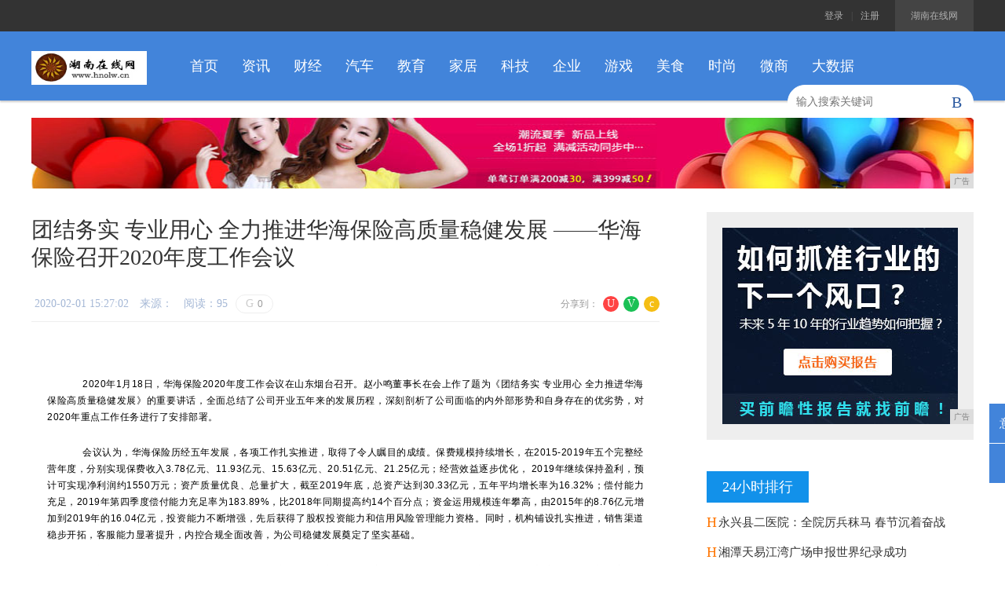

--- FILE ---
content_type: text/html
request_url: http://www.hnolw.cn/hnnew/202002/2702198.html
body_size: 8185
content:
<!DOCTYPE html PUBLIC "-//W3C//DTD XHTML 1.0 Transitional//EN" "http://www.w3.org/TR/xhtml1/DTD/xhtml1-transitional.dtd">
<html xmlns="http://www.w3.org/1999/xhtml">
<head>
<title>团结务实 专业用心 全力推进华海保险高质量稳健发展 ——华海保险召开2020年度工作会议-湖南在线网</title>
<meta content="" name="keywords" />
<meta content="     2020年1月18日，华海保险2020年度工作会议在山东烟台召开。赵小鸣董事长在会上作了题为《团结务实 专业用心 全力推进华海保险高质量稳健发展》的重要讲话，全面总结了公司开业五年来的发展历" name="description" />
<link rel="stylesheet" type="text/css" href="/res/css/common.css">   
<link rel="stylesheet" type="text/css" href="/res/css/art.css"><meta http-equiv="Content-Type" content="text/html; charset=utf-8">
<link rel="stylesheet" href="/res/css/add.css">
<meta http-equiv="X-UA-Compatible" content="IE=edge">
<meta name="viewport" content="width=device-width, initial-scale=1">
<script type="text/javascript" src="/res/js/jquery-1.8.2.min.2017.js"></script></head>
<body><!-- 顶部 -->
    <div class="bg3">
        <div id="top" class="clf">
            <a class="r top_load" href="http://www.hnolw.cn" rel="nofollow">湖南在线网</a>
            <div class="r">
                
                <a href="" rel="nofollow">登录</a><i>|</i><a href="" rel="nofollow">注册</a>
                
            </div>
        </div>
    </div>
    <!-- logo,导航搜索 -->
    <div class="header">           
        <div class="w1200 clf">            
            <a href="http://www.hnolw.cn" class="l mr20 mt3"><img src="/res/images/logo.jpg" height="43" width="147"></a>
             <ul class="nav l clf">
                <li><a href="http://www.hnolw.cn">首页</a></li><li><a href="/hnnew/">资讯</a></li><li><a href="/hncjxw/">财经</a></li><li><a href="/hnauto/">汽车</a></li><li><a href="/eduhn/">教育</a></li><li><a href="/hhn/">家居</a></li><li><a href="/y/">科技</a></li><li><a href="/qiye/">企业</a></li><li><a href="/youxi/">游戏</a></li><li><a href="/meis/">美食</a></li><li><a href="/sha/">时尚</a></li><li><a href="/wsh/">微商</a></li><li><a href="/dasj/">大数据</a></li></ul>
            <div id="search">
                <input type="text" name="s_keys" id="s_keys" maxlength="30" class="txt" placeholder="输入搜索关键词" onkeydown="if(event.keyCode==13) { $('#search_sbt').click(); }">
                <span class="ffi sbt" id="search_sbt" onclick="TSearch();">B</span>
            </div>
        </div>
    </div>
    <script type="text/javascript">
        function TSearch() {
            if ($("#s_keys").val().length > 0) {
                var sUrl = "/?q=" + QZSHFilter($("#s_keys").val());
                QZFMSubmit(sUrl);
            }
            else {
                $("#s_keys").focus();
                return sDialog.activeMsg("s_keys", '请输入搜索关键词', 'L', 0, 2500, 'fade');
            }
        }
    </script>
<div class="w1200">
<script type="text/javascript" src="http://a.2349.cn/_ad/v2?su=http://www.hnolw.cn&sn=全站通栏广告位"></script>
</div><div class="w1200 mt30 pb30 clf">
        <!-- 左侧 -->
        <div class="w800 l">
        <div id="div_conbody">
            <h1 id="h_title">团结务实 专业用心 全力推进华海保险高质量稳健发展 ——华海保险召开2020年度工作会议</h1>
            <div class="lh24 mt30 bb1e pb10">
                <div class="r">
                    <ul class="share share_art share_art_top ffi r clf">
                        <li class="weibo"><a href="" onclick="return shared2(2)">U</a></li>
                        <li class="weixin"><a href="" weixin="1" onclick="return showWX(this);">V</a><span class="spnShareWX"><img height="94" width="94" alt=""><i class="tag_bd"></i><i class="tag"></i></span></li>
                        <li class="zone"><a href="" onclick="return shared2(0);">c</a></li>                        
                    </ul>
                    <span class="lh24 f12 c9 r">分享到：</span>
                </div>
                <span class="l f14 cb mr10 lh24 blue_lighten">&nbsp;<span id="pubtime_baidu">2020-02-01 15:27:02</span>　<span id="source_baidu">来源：</span>　<span id="view-times" >阅读：1</span></span><span class="sns"><a class="comm" href=""><i class="ffi">G</i>0</a></span>
            </div>
            
            <div class="art" style="padding:0px 20px;"><p style="overflow-wrap: break-word;color: rgb(0, 0, 0);font-family: &#39;sans serif&#39;, tahoma, verdana, helvetica;font-size: 12px;white-space: normal;text-align: center"><img src="https://www.prtoday.cn/attached/image/20200119/20200119084035_190.png" data-ke-src="https://www.prtoday.cn/attached/image/20200119/20200119084035_190.png" alt="" style="border: 0px"/>&nbsp; &nbsp; &nbsp;&nbsp;</p><p style="overflow-wrap: break-word;color: rgb(0, 0, 0);font-family: &#39;sans serif&#39;, tahoma, verdana, helvetica;font-size: 12px;white-space: normal;text-align: justify">&nbsp; &nbsp; &nbsp; 2020年1月18日，华海保险2020年度工作会议在山东烟台召开。赵小鸣董事长在会上作了题为《团结务实 专业用心 全力推进华海保险高质量稳健发展》的重要讲话，全面总结了公司开业五年来的发展历程，深刻剖析了公司面临的内外部形势和自身存在的优劣势，对2020年重点工作任务进行了安排部署。</p><p style="overflow-wrap: break-word;color: rgb(0, 0, 0);font-family: &#39;sans serif&#39;, tahoma, verdana, helvetica;font-size: 12px;white-space: normal;text-align: justify">&nbsp; &nbsp; &nbsp; 会议认为，华海保险历经五年发展，各项工作扎实推进，取得了令人瞩目的成绩。保费规模持续增长，在2015-2019年五个完整经营年度，分别实现保费收入3.78亿元、11.93亿元、15.63亿元、20.51亿元、21.25亿元；经营效益逐步优化， 2019年继续保持盈利，预计可实现净利润约1550万元；资产质量优良、总量扩大，截至2019年底，总资产达到30.33亿元，五年平均增长率为16.32%；偿付能力充足，2019年第四季度偿付能力充足率为183.89%，比2018年同期提高约14个百分点；资金运用规模连年攀高，由2015年的8.76亿元增加到2019年的16.04亿元，投资能力不断增强，先后获得了股权投资能力和信用风险管理能力资格。同时，机构铺设扎实推进，销售渠道稳步开拓，客服能力显著提升，内控合规全面改善，为公司稳健发展奠定了坚实基础。</p><p style="overflow-wrap: break-word;color: rgb(0, 0, 0);font-family: &#39;sans serif&#39;, tahoma, verdana, helvetica;font-size: 12px;white-space: normal;text-align: justify">&nbsp; &nbsp; &nbsp; 会议指出，2020年是下一个五年发展的开局之年，是从初创发展期迈向战略攻坚期的转折之年。面对时刻变化的内外部环境，公司要坚持“围绕一个中心，深耕两个市场，再造三个华海”的战略方针不动摇，坚定不移地以质量效益为中心，突出强调稳健发展，以“更加用心、更加团结、更加专业、更加务实”的工作作风，在变局中求生存，在变局中谋发展。</p><p style="overflow-wrap: break-word;color: rgb(0, 0, 0);font-family: &#39;sans serif&#39;, tahoma, verdana, helvetica;font-size: 12px;white-space: normal;text-align: justify">&nbsp; &nbsp; &nbsp; 会议强调，2020年是华海保险的质量效益提升年，公司上下要坚持稳中求进、进中求好的工作总基调，“定”“变”结合、全力以赴，推动公司实现高质量、有效益、持续健康发展。要把保持战略定力作为高质量稳健发展的基石，坚守创业初心，坚守文化引领，坚守价值创造，坚守合规底线；要把团结务实、专业用心作为高质量稳健发展的题中应有之义，坚持强基础、重质量、优成本、防风险、稳发展的经营方针；要把改革创新作为高质量稳健发展的重要保证，通过改革驱动、创新驱动，不断打造新的竞争优势。</p><p style="overflow-wrap: break-word;color: rgb(0, 0, 0);font-family: &#39;sans serif&#39;, tahoma, verdana, helvetica;font-size: 12px;white-space: normal;text-align: justify">&nbsp; &nbsp; &nbsp; 会议号召全司上下要坚定目标、攻坚克难，以更大的信心和决心，全力以赴打赢2020攻坚战。</p><p><br/></p></div>
        </div>
        <div class="bt1e pt10 clf">
            
            <div class="tags l tags_blue"><span class="f14 c6">推荐阅读：<a href="https://www.2349.cn">旗龙网</a></span>
            </div>
        </div>
        <div class="mt60 lazyimg">
            <h2 class="f20 bb2f2 pb5">相关阅读<span class="cc ml5">RELEVANT</span></h2>
            <div class="c3_820_57">
                <ul class="clf f15"><li class="mt20"> <a href="/hnnew/202001/1815159.html" class="db p2 b1e" target="_blank"><img src="http://image.danews.cc/upload/doc/20200116/5e203eddf300c.png" width="232" height="134"></a><p class="h3e mt15"><a href="/hnnew/202001/1815159.html" target="_blank">工业社会生态问题突出 力瑶</a></p></li><li class="mt20"> <a href="/hnnew/201912/29286.html" class="db p2 b1e" target="_blank"><img src="http://p1.pstatp.com/large/dfic-imagehandler/6d9ad394-fb6b-48ee-999d-6d88441b1561" width="232" height="134"></a><p class="h3e mt15"><a href="/hnnew/201912/29286.html" target="_blank">《悲伤逆流成河》：易遥去世</a></p></li><li class="mt20"> <a href="/hnnew/201912/28385.html" class="db p2 b1e" target="_blank"><img src="http://p1.pstatp.com/large/pgc-image/c670e5364a33495f9106db7eb8156f50" width="232" height="134"></a><p class="h3e mt15"><a href="/hnnew/201912/28385.html" target="_blank">从棋牌休闲游戏到民间娱乐名</a></p></li></ul>
            </div>
        </div>
 <script type="text/javascript">
           
            $(document).ready(function () {
                $(document.body).bind("click", function (event) {
                    if ($(event.target).attr("weixin")) {
                        return false;
                    }
                    $('.spnShareWX').hide();
                });

                $('div.lazyimg').find("img[original]").lazyload({
                    placeholder: defImg,
                    effect: 'fadeIn',
                    threshold: 120
                });              
                $('#selShang').find("a").bind("click", function () {
                    var m = $(this).html().replace('元', '');
                    return doShang(m);
                });
            });           
</script>

<form class="art_comm_fm">
    <h2 class="f20"><a name="comment"></a>文章评价<span class="cc ml5">COMMENT</span></h2>
    <div class="wrap">
        <p class="face">
        
            <i class="ffi">d</i><span class="name">游 客</span>
        
        </p>
        <input id="cmt_puid" type="hidden" value="">
        <textarea id="cmt_body" name="content" class="tta" onkeydown="changeTxt(this);" placeholder=""></textarea>
        
        <a class="link" href="" onclick="return ShowLoginFrame('re');">发表评论请先登录，点击立即登陆>></a>
        
    </div>
    <div class="lh30 mt20 clf">
        <input type="button" value="发表" class="sbt btn_blue r" onclick="cmtSend1('');" id="btnAddCmt">
        <p class="r f14 c9">还可以输入<em class="orange" id="emCmtLen" maxlen="2000">2000</em>个字</p>
    </div>
</form>

<div id="divCommentAll" class="cespart">
    
        <div class="tit">暂无网友的评论</div> 
    
</div>
        </div>
        <!-- 右侧 --><div class="w340 r">
    <div>        
        <div class="advBox">
<script type="text/javascript" src="http://a.2349.cn/_ad/v2?su=http://www.hnolw.cn&sn=列表内容页右图一"></script>   
        </div>          
        <!-- 排行榜 -->
        <div class="mt40">
            <div class="tabtit_side" id="div_hottabs"><a class="cur" idx="1">24小时排行</a></div>
            <div id="div_hotlist">
                
                <ul idx="1" class="list_round list_round_h40"><li class="cur1 mt15"><i class="ffi">H</i><a href="/hnnew/202001/1014196.html" target="_blank">永兴县二医院：全院厉兵秣马 春节沉着奋战</a></li><li class="cur1 mt15"><i class="ffi">H</i><a href="/hnnew/202001/4504105.html" target="_blank">湘潭天易江湾广场申报世界纪录成功</a></li><li class="cur1 mt15"><i class="ffi">H</i><a href="/hnnew/202001/0405194.html" target="_blank">石门县夹山镇卫生院多措并举 全力防控新冠</a></li><li class="cur1 mt15"><i class="ffi">H</i><a href="/hnnew/202001/4103166.html" target="_blank">永兴县委编办扶贫慰问送温暖 浓浓关怀暖人</a></li><li class="cur1 mt15"><i class="ffi">H</i><a href="/eduhn/201912/473324.html" target="_blank">拼二胎真的会越生越穷吗？专家直言：20年</a></li><li class="cur1 mt15"><i class="ffi">H</i><a href="/hnnew/201912/540378.html" target="_blank">2019长沙测试行业年会暨年度突出贡献者</a></li><li class="cur1 mt15"><i class="ffi">H</i><a href="/dasj/201912/413072.html" target="_blank">日本大厨的生鱼片，米其林大厨片面包，中国</a></li><li class="cur1 mt15"><i class="ffi">H</i><a href="http://www.tjzssw.cn/zf/2020/4907209.html" target="_blank">完善牡丹产业结构，牡丹产业链领导者牡仙开</a></li><li class="cur1 mt15"><i class="ffi">H</i><a href="http://www.hrlft.com/ccd/2020/0123/2310188.html" target="_blank">「中保研」这一撞，到底撞醒了谁？</a></li><li class="cur1 mt15"><i class="ffi">H</i><a href="http://www.jdgcxw.cn/wntg/2020/312095.html" target="_blank">安全标杆无惧严苛考验 全新Jeep大指挥</a></li></ul>
            </div>
        </div>
        <div class="mt30 advBox">
<script type="text/javascript" src="http://a.2349.cn/_ad/v2?su=http://www.hnolw.cn&sn=列表内容页右图二"></script>
            </div>
        
        <!-- 最新资讯 -->
        <div class="mt40">
            <h2 class="h30 lh30 pb5 f20 bb2_blue">今日推荐</h2><ul class="tit_pa mt20"><li><a href="/eduhn/201912/473324.html" target="_blank"><img src="http://p3.pstatp.com/large/pgc-image/08c9096df0cb4451a00cf6936175d24a" height="170" width="340"><span class="tit f16">拼二胎真的会越生越穷吗？</span></a></li></ul>
            <ul class="list_num list_num_h40"><li class="mt15 cur"><em class="num">1</em><a href="/dasj/201912/413072.html" target="_blank">日本大厨的生鱼片，米其林大厨片面包，中国厨师</a></li><li class="mt15 cur"><em class="num">2</em><a href="/hnnew/201912/29286.html" target="_blank">《悲伤逆流成河》：易遥去世了都不明白，为什么</a></li><li class="mt15 cur"><em class="num">3</em><a href="/meis/201912/340466.html" target="_blank">坚持早餐喝“开水冲鸡蛋”，会对身体产生什么影</a></li><li class="mt15 cur"><em class="num">4</em><a href="/hncjxw/201912/371012.html" target="_blank">一个人在迷茫的时候，应该怎么做？几点建议供参</a></li><li class="mt15 cur"><em class="num">5</em><a href="/wsh/201912/310463.html" target="_blank">四十多岁的女人穿衣要减龄，尽量挑选这7款大衣</a></li><li class="mt15 cur"><em class="num">6</em><a href="/hnnew/201912/27094.html" target="_blank">肖战女孩看过来，北京这家店能DIY《陈情令》</a></li><li class="mt15 cur"><em class="num">7</em><a href="/hnnew/201912/25382.html" target="_blank">随行付以产业扶贫精准助老 播撒关爱老人公益种</a></li><li class="mt15 cur"><em class="num">8</em><a href="/hnauto/201912/391814.html" target="_blank">24万元起，全系最亲民！小鹏P7后驱长续航版</a></li></ul>
        </div>        
    </div>
</div></div>
    <!-- 右侧悬浮导航 -->
    <div id="rcol_fixed">
        <div id="feedback">
            <p class="btn">意见反馈<i class="tag"></i></p>
            <div id="feedback_form">
                <textarea class="tta" id="feedbackCon" placeholder="请输入您的意见，我们将不断改进！"></textarea>
                <p class="clf">
                    <input type="button" value="提交" class="sbt btn_blue r" onclick="FeedbackSubmit(this);">
                </p>
                <i class="close">×</i>
            </div>
        </div>       
        <a id="backtop" class="ffi" href="">J</a>
    </div><div class="bg_blue2 ptb30">
    <div id="foot">
        <div id="foot_link">
            <a href="" rel="nofollow">关于我们</a><i>|</i><a href="http://a.2349.cn/lxwm.html" rel="nofollow">联系我们</a><i>|</i><a href="" rel="nofollow">加入我们</a><i>|</i><a href="/oldsitemap.html" rel="nofollow">老版地图</a><i>|</i><a href="" rel="nofollow">寻求合作</a><i>|</i><a href="/sitemap.html" rel="nofollow">网站地图</a>
        </div>
        <p>Copyright&nbsp;&copy;&nbsp;1998-2019&nbsp;湖南在线网&nbsp;All&nbsp;rights&nbsp;reserved.</p>
    </div>
 </div>
<script>
(function(){
    var bp = document.createElement('script');
    var curProtocol = window.location.protocol.split(':')[0];
    if (curProtocol === 'https') {
        bp.src = 'https://zz.bdstatic.com/linksubmit/push.js';
    }
    else {
        bp.src = 'http://push.zhanzhang.baidu.com/push.js';
    }
    var s = document.getElementsByTagName("script")[0];
    s.parentNode.insertBefore(bp, s);
})();
</script><script type="text/javascript">
     $(document).ready(function () {
         $('#foot_share li').mouseover(function () {
             $(this).addClass('open').find('span').animate({
                 opacity: '1',
                 marginTop: '-5px'
             }, 300);
         }).mouseout(function () {
             $(this).removeClass('open').find('span').css({
                 'opacity': '0',
                 'marginTop': '0'
             });
         });
     });     
  </script>
  <script type="text/javascript">
         $(document).ready(function () {
             // 意见反馈
             $('#feedback .btn').click(function () {
                 if ($(this).parent().hasClass("open")) {
                     closeFeedback();
                 } else {
                     $(this).parent().addClass('open');
                     $('#feedback_form').animate({
                         opacity: '1',
                         marginLeft: '-10px'
                     }, 300);
                 }
             });
             $('#feedback_form .close').click(function () {
                 closeFeedback();
             });
         });
         function sc2Top0() {
             $(document.body).scrollTop(0);
             return false;
         }

         function closeFeedback() {
             $('#feedback').removeClass('open');
             $('#feedback_form').css({
                 opacity: '0',
                 marginLeft: '0'
             });
         }
         var canSendMsg = true;
         function FeedbackSubmit(obj) {
             if (!canSendMsg) {
                 sDialog.error("您提交太快了，请稍息一分钟再发吧！", "提示", 250, 80);
                 return false;
             }
             var fdCon = $('#feedbackCon').val();
             if (fdCon == '' || fdCon.length < 30) {
                 sDialog.activeMsg('feedbackCon', '请输入您的意见或建议，不少于30个字', 'T', 220, 2000, 'slide-R');
                 return false;
             }

             if (fdCon.length > 1000) {
                 sDialog.activeMsg('feedbackCon', '请输入少于1000字的意见或建议', 'T', 220, 2000, 'slide-R');
                 return false;
             }

             $(obj).attr("disabled", "disabled");
             var ajax = {
                 url: '/about/feedbackAdd', type: 'POST', dataType: 'json', cache: false,
                 data: { msg: fdCon },
                 success: function (json, statusText) {
                     $(obj).removeAttr("disabled", "disabled");
                     if (json.success) {
                         $('#feedbackCon').val('');
                         sDialog.message("提交成功，感谢您的反馈！", "成功提示", 1500, 260, 60);
                         canSendMsg = false;
                         setTimeout(function () { canSendMsg = true; }, 60 * 1000);
                         closeFeedback(); //关闭
                     } else {
                         sDialog.error(json.errors.text, "错误提示", 260, 80);
                     }
                 }
             };
             $.ajax(ajax);
             return false;
         }
    </script>     
    <script type="text/javascript">
        var sizeW = window.screen.width, sizeH = window.screen.height;
        $().ready(function () {
            var nsize = sizeW + 'x' + sizeH;
            var size = sDialog.getCookie('screensize');
            if (nsize != size) {
                sDialog.setCookie('screensize', nsize, 30 * 24 * 60);
            }
        });
    </script>
	<script type="text/javascript">
        "198" && setTimeout(function () {
            $.getJSON(["/ajax/viewArticle?s=", +new Date(), "&id=", "198"].join(''));
            $.getJSON(["/ajax/getArticleViewTimes?s=", +new Date(), "&id=", "198"].join(''), function (times) {
                $('#view-times').html("阅读：" + times);
            });
        }, 0);
</script>
<script src="https://cdn.bootcss.com/jquery/1.12.4/jquery.min.js"></script>
</body>
</html>

--- FILE ---
content_type: text/css
request_url: http://www.hnolw.cn/res/css/common.css
body_size: 12129
content:
@charset "utf-8";
/* 全局样式 网站公共开始 */
body { font-family: \5FAE\8F6F\96C5\9ED1,\534E\6587\7EC6\9ED1;line-height:1.5; font-size:12px;  color: #333;  -webkit-font-smoothing: antialiased; -moz-osx-font-smoothing: grayscale;}
body, dl, dd, h1, h2, h3, h4, h5, h6, p, form { margin: 0; }
h1,h2 { font-weight: normal;}
ol, ul { margin: 0; padding: 0; list-style-type: none; }
em,i { font-style: normal; }
table { border-collapse: collapse; border-spacing: 0 }
img { border: 0; }
input, button, select, label, img,  { vertical-align: middle; }
input, button, select, textarea { outline: none; font-size: 100%; font-family: inherit; }
a { color: #333; text-decoration: none; /*-webkit-transition: color 0.2s,background-color 0.2s; transition: color 0.2s,background-color 0.2s;*/}
a:hover { color: #1291ea;}
/*字体*/
@font-face {
	font-family: 'ficon';
	src: url('../fonts/ficon.eot');
	src: url('../fonts/ficon.eot?#iefix') format('embedded-opentype'),
		 url('../fonts/ficon.woff') format('woff'),
		 url('../fonts/ficon.ttf') format('truetype'),
		 url('../fonts/ficon.svg#ficon') format('svg');
	font-style: normal; font-weight: normal; }
.ffi { font-family: ficon; }

@font-face {
  font-family: 'ficon-cjyjy';
  src:  url('../fonts/ficon-cjyjy.eot');
  src:  url('../fonts/ficon-cjyjy.eot#iefix') format('embedded-opentype'),
    url('../fonts/ficon-cjyjy.ttf') format('truetype'),
    url('../fonts/ficon-cjyjy.woff') format('woff'),
    url('../fonts/ficon-cjyjy.svg#ficon-cjyjy') format('svg');
  font-weight: normal;
  font-style: normal;
}
@font-face {
  font-family: 'ficon-yjy';
  src: url("../fonts/ficon-yjy.eot");
  src: url("../fonts/ficon-yjy.eot?#iefix") format("embedded-opentype"), url("../fonts/ficon-yjy.woff") format("woff"), url("../fonts/ficon-yjy.ttf") format("truetype"), url("../fonts/ficon-yjy.svg#ficon") format("svg");
  font-style: normal;
  font-weight: normal;
  font-variant: normal;
  text-transform: none;
  speak: none; }
  
[class^="iyjy-"]:before {
  font-family: 'ficon-yjy'; }

@font-face {
  font-family: 'icomoonfont';
  src:  url('../fonts/icomoonfont.eot?meznmk');
  src:  url('../fonts/icomoonfont.eot?meznmk#iefix') format('embedded-opentype'),
    url('../fonts/icomoonfont.ttf?meznmk') format('truetype'),
    url('../fonts/icomoonfont.woff?meznmk') format('woff'),
    url('../fonts/icomoonfont.svg?meznmk#icomoonfont') format('svg');
  font-weight: normal;
  font-style: normal;
}

[class^="icommon-"], [class*=" icommon-"] {
  /* use !important to prevent issues with browser extensions that change fonts */
  font-family: 'icomoonfont' !important;
  speak: none;
  font-style: normal;
  font-weight: normal;
  font-variant: normal;
  text-transform: none;
  line-height: 1;

  /* Better Font Rendering =========== */
  -webkit-font-smoothing: antialiased;
  -moz-osx-font-smoothing: grayscale;
}

.icommon-zlink:before {
  content: "\e61f";
}
.icommon-date:before { content: "\e61e"; }
.icommon-yuanqu:before { content: "\e615"; }
.icommon-xiaozheng:before { content: "\e616"; }



[class^="icon-"]:before {
  font-family: 'ficon-cjyjy' !important;
  speak: none;
  font-style: normal;
  font-weight: normal;
  font-variant: normal;
  text-transform: none;
}
.icon-xfhybg:before { content: "\e900"; }
.icon-syjhs:before { content: "\e901"; }
.icon-kxxbg:before { content: "\e902"; }
.icon-yqgh:before { content: "\e903"; }
.icon-hlwj:before { content: "\e904"; }
.icon-qzsjk:before { content: "\e905"; }

.iyjy-zx-xfbg:before {
  content: "\e920"; }

.iyjy-zx-syjhs:before {
  content: "\e921"; }

.iyjy-zx-kxxbg:before {
  content: "\e922"; }

.iyjy-zx-cyyqgh:before {
  content: "\e923"; }

.iyjy-zx-hlwjzx:before {
  content: "\e924"; }

.iyjy-zx-qzsjk:before {
  content: "\e925"; }
  
.iyjy-gn-syjhs:before {
  content: "\e92a"; }

.iyjy-gn-kxxbg:before {
  content: "\e92b"; }

.iyjy-gn-yqgh:before {
  content: "\e92c"; }

.iyjy-gn-hlwj:before {
  content: "\e92d"; }

.iyjy-gn-zxdy:before {
  content: "\e92e"; }

.iyjy-gn-qyznzx:before {
  content: "\e92f"; }

.iyjy-gywm-kh:before {
  content: "\e930"; }

.iyjy-gywm-cx:before {
  content: "\e931"; }

.iyjy-gywm-fw:before {
  content: "\e932"; }



/*定位，浮动，高宽*/
.db { display: block; }
.dn { display: none; }
.di { display: inline; }
.dib { display: inline-block; }
.pa { position: absolute; }
.pr { position: relative; }
.t0 { top: 0;}
.r0 { right: 0;}
.b0 { bottom: 0;}
.l0 { left: 0;}
.l { float: left; }
.r { float: right; }
.w100p { width: 100%;}
.w1000 { width: 1000px; }
.w740 { width: 740px;}
.w820 { width: 820px;}
.w800 { width: 800px;}
.w360 { width: 360px;}
.w340 { width: 340px;}
.w310 { width: 310px;}
.h160 { height: 160px; overflow: hidden;}
.h4p5e { height: 4.5em; overflow: hidden;}
.h3e { height: 3em; overflow: hidden;}
.h16 { height: 16px; overflow: hidden;}
.h20 { height: 20px; overflow: hidden; }
.h24 { height: 24px; overflow: hidden; }
.h30 { height: 30px; overflow: hidden; }
.h35 { height: 35px; overflow: hidden; }
.h36 { height: 36px; overflow: hidden; }
.h40 { height: 40px; overflow: hidden; }
.h60 { height: 60px; overflow: hidden;}
.h72 { height: 72px; overflow: hidden;}
.mh40 { max-height: 40px; overflow: hidden; _height: 40px; }
.mh48 { max-height: 48px; overflow: hidden; _height: 48px; }
.mh60 { max-height: 60px; overflow: hidden; _height: 60px; }
.mh72 { max-height: 72px; overflow: hidden; _height: 72px;}
.mh80 { max-height: 80px; overflow: hidden; _height: 80px; }
.lh16 { line-height: 16px;}
.lh20 { line-height: 20px; }
.lh24 { line-height: 24px; }
.lh30 { line-height: 30px; }
.lh35 { line-height: 35px; }
.lh40 { line-height: 40px; }
/*外边距，内边距*/
.mlra { margin-left: auto; margin-right: auto;}
.mlr3 { margin-left: 3px; margin-right: 3px; }
.mlr5 { margin-left: 5px; margin-right: 5px; }
.mlr10 { margin-left: 10px; margin-right: 10px; }
.mlr15 { margin-left: 15px; margin-right: 15px; }
.mlr20 { margin-left: 20px; margin-right: 20px; }
.mtb3 { margin-top: 3px; margin-bottom: 3px; }
.mtb5 { margin-top: 5px; margin-bottom: 5px; }
.mtb10 { margin-top: 10px; margin-bottom: 10px; }
.mtb15 { margin-top: 15px; margin-bottom: 15px; }
.mtb20 { margin-top: 20px; margin-bottom: 20px; }
.mtb30 { margin-top: 30px; margin-bottom: 30px; }
.mtb40 { margin-top: 40px; margin-bottom: 40px; }
.mt1n { margin-top: -1px; }
.mt3 { margin-top: 3px; }
.mt5 { margin-top: 5px; }
.mt10 { margin-top: 10px; }
.mt15 { margin-top: 15px; }
.mt20 { margin-top: 20px; }
.mt30 { margin-top: 30px; }
.mt40 { margin-top: 40px; }
.mt60 { margin-top: 60px; }
.mr3 { margin-right: 3px; }
.mr5 { margin-right: 5px; }
.mr10 { margin-right: 10px; }
.mr15 { margin-right: 15px; }
.mr20 { margin-right: 20px; }
.mr40 { margin-right: 40px; }
.mb1n { margin-bottom: -1px; }
.mb3 { margin-bottom: 3px; }
.mb5 { margin-bottom: 5px; }
.mb10 { margin-bottom: 10px; }
.mb15 { margin-bottom: 15px; }
.mb20 { margin-bottom: 20px; }
.mb30 { margin-bottom: 30px; }
.mb40 { margin-bottom: 40px; }
.ml1n { margin-left: -1px; }
.ml3 { margin-left: 3px; }
.ml5 { margin-left: 5px; }
.ml10 { margin-left: 10px; }
.ml15 { margin-left: 15px; }
.ml20 { margin-left: 20px; }
.ml220 { margin-left: 220px;}
.mr1n { margin-right: -1px;}
.p1 { padding: 1px; }
.p2 { padding: 2px; }
.p5 { padding: 5px; }
.p10 { padding: 10px; }
.p12 { padding: 12px; }
.p14 { padding: 14px; }
.p15 { padding: 15px; }
.p20 { padding: 20px; }
.plr5 { padding-left: 5px; padding-right: 5px; }
.plr10 { padding-left: 10px; padding-right: 10px; }
.plr12 { padding-left: 12px; padding-right: 12px; }
.plr15 { padding-left: 15px; padding-right: 15px; }
.plr20 { padding-left: 20px; padding-right: 20px; }
.plr30 { padding-left: 30px; padding-right: 30px;}
.plr40 { padding-left: 40px; padding-right: 40px;}
.ptb5 { padding-top: 5px; padding-bottom: 5px; }
.ptb10 { padding-top: 10px; padding-bottom: 10px; }
.ptb15 { padding-top: 15px; padding-bottom: 15px; }
.ptb20 { padding-top: 20px; padding-bottom: 20px; }
.ptb25 { padding-top: 25px; padding-bottom: 25px; }
.ptb30 { padding-top: 30px; padding-bottom: 30px; }
.ptb40 { padding-top: 40px; padding-bottom: 40px; }
.pt5 { padding-top: 5px; }
.pt10 { padding-top: 10px; }
.pt15 { padding-top: 15px; }
.pt20 { padding-top: 20px; }
.pt30 { padding-top: 30px; }
.pr5 { padding-right: 5px; }
.pr10 { padding-right: 10px; }
.pr15 { padding-right: 15px; }
.pr20 { padding-right: 20px; }
.pr30 { padding-right: 30px; }
.pb5 { padding-bottom: 5px; }
.pb10 { padding-bottom: 10px; }
.pb15 { padding-bottom: 15px;}
.pb20 { padding-bottom: 20px; }
.pb30 { padding-bottom: 30px; }
.pl5 { padding-left: 5px;}
.pl10 { padding-left: 10px; }
.pl15 { padding-left: 15px;}
.pl20 { padding-left: 20px;}
.pl30 { padding-left: 30px;}
/*文字大小，字体，粗细，颜色，对齐,缩进，修饰 */
.f12 { font-size: 12px; }
.f14 { font-size: 14px; }
.f15 { font-size: 15px;}
.f16 { font-size: 16px; }
.f18 { font-size: 18px; }
.f20 { font-size: 20px; }
.f22 { font-size: 22px; }
.f24 { font-size: 24px; }
.f30 { font-size: 30px; }
.fa { font-family: arial; }
.fm { font-family: \5FAE\8F6F\96C5\9ED1, "microsoft yahei"; }
.fs { font-family: \5B8B\4F53, SimSun; }
.fv { font-family: verdana; }
.fa { font-family: arial; }
.fb, .bold { font-weight: bold; }
.fn { font-weight: normal; }
.fi { font-style: italic; }
.tal { text-align: left; }
.tac { text-align: center; }
.tar { text-align: right; }
.ti2e { text-indent: 2em; }
.ti0 { text-indent: 0; }
.tdn, .tdn:hover { text-decoration: none; }
.tdu,.tdu_h:hover { text-decoration: underline;}
.c3 { color: #333; }
.c6 { color: #666; }
.c9 { color: #999; }
.cb { color: #bbb; }
.cc { color: #ccc; }
.cd { color: #ddd;}
.cf, a.cf:hover { color: #fff; }
/*背景，边框，颜色*/
.bgi { background: inherit; }
.bg060p { background: url(/res/images/bg060p.png) 0 0 repeat; background: hsla(0,0%,0%,0.6);  }
.bg3 { background-color: #333;}
.bgf5 { background-color: #f5f5f5;}
.bgfa { background-color: #fafafa;}
.bgf { background-color: #fff;}
.bg_blue2 { background-color: #262A2E;}
.bt1e { border-top: 1px solid #eee;}
.bb1e { border-bottom: 1px solid #eee;}
.bl1e { border-left: 1px solid #eee;}
.br1e { border-right: 1px solid #eee;}
.b1e6 { border: 1px solid #e6e6e6;}
.bt1e6 { border-top: 1px solid #e6e6e6;}
.bb2f2 { border-bottom: 2px solid #f2f2f2;}
.bb1e6 { border-bottom: 1px solid #e6e6e6;}
.bb1_blue { border-bottom: 1px solid #1291ea;}
.bb2_blue { border-bottom: 2px solid #1291ea;}
.b1e { border: 1px solid #eee;}
.b5e { border: 5px solid #eee;}
.blue,.fontblue, a.blue:hover, .fontblue, a.fontblue:hover,.blue_dtn,a.blue_dtn { color: #1291ea;}
.blue_lighten { color: #A5B8D6;}
a.blue_dtn:hover { text-decoration: underline;}
.orange, a.orange:hover, .red, a.red:hover { color: #ff6700;}
/* 其他 */
.vam { vertical-align: middle; }
.vat { vertical-align: top;}
.wsnw { white-space: nowrap; }
.o5 { opacity: 0.5; filter: alpha(opacity=50); }
.ovh { overflow: hidden; }
.cup { cursor: pointer; }
.bg_fixed { position: fixed; top: 0; left: 0; right: 0; z-index: 9999; bottom: 0; background: url(/res/images/bg060p.png) 0 0 repeat; background: hsla(0,0%,0%,0.6); }
/*清除浮动*/
.clf:after { content: ""; display: block; height: 0; clear: both; overflow: hidden; }
.clf { *zoom: 1; }
/* 三角形*/
.tag,.tag_bd { width: 0; height: 0; border-style: dashed; border-color: transparent; vertical-align: middle; overflow: hidden; }
:root .tag_bd { border: none; -webkit-transform: rotate(45deg); -ms-transform: rotate(45deg); transform: rotate(45deg); }
/*表格*/
table.ptb5 td { padding-top: 5px; padding-bottom: 5px;}
/* 1117宽度，8列，间隔11 */
.c8_1117_11 { width: 1117px; overflow: hidden; }
.c8_1117_11 ul { margin-right: -11px; }
.c8_1117_11 li { float: left; width: 130px; margin-right: 11px; }
/*标题浮动*/
.tit_pa li { position: relative; background-color: #fff;}
.tit_pa .tit { position: absolute; left: 0; bottom: 0; width: 96%; padding: 0 2%; height:2.5em; line-height: 2.5; color: #fff; background: url(/res/images/bg060p.png) 0 0 repeat; background: -webkit-linear-gradient(hsla(0,0%,0%,0), hsla(0,0%,0%,0.8)); background: linear-gradient(hsla(0,0%,0%,0),hsla(0,0%,0%,0.8)); cursor: pointer; -webkit-transition: all 0.2s; transition: all 0.2s;}
.tit_pa a:hover .tit { padding-top: 0.5em; background: -webkit-linear-gradient(hsla(0,0%,0%,0), hsla(0,0%,0%,1)); background: linear-gradient(hsla(0,0%,0%,0),hsla(0,0%,0%,1)); }
.tit_pa img { display: block;}
/*标题*/
.tit_more { float: right; height: 24px; line-height: 24px; width: 24px; margin-top: 2px; font-size: 22px; font-family: ficon; color: #ccc; text-align: center; border: 1px solid #ddd;}
.tit_more:hover { background-color: #f5f5f5; cursor: pointer;}
.tit_more_f:hover { background-color: #fff;}
/*标签*/
.tags a { display: inline-block; line-height: 24px; margin-right: 10px; padding: 0 12px; border: 1px solid #eee; color: #666; border-radius: 26px; vertical-align: middle; transition: all 0.2s; }
.tags a:hover,.tags a.cur { color: #1291ea; border-color: #1291ea;}
.tags_mt10 a { margin-top: 10px;}
.tags_blue a { color: #1291ea;}
.tags_art { height: 26px; overflow: hidden;}
/*列表*/
.list_round { line-height: 20px; font-size: 15px; *position: relative; }
.list_round li{ position: relative; max-height: 20px; padding-left: 15px; overflow: hidden;}
.list_round .ffi { position: absolute; left: 0; top: 0;  height: 20px; line-height: 20px; font-size: 18px; color: #ccc;}
.list_round .cur1 .ffi { color: #ff7500;}
.list_round .cur2 .ffi { color: #ffa400;}
.list_round .cur3 .ffi { color: #fae112;}
.list_round_h40 li { max-height: 40px; }
/*数字*/
.list_num { line-height: 20px; font-size: 14px;}
.list_num li { position: relative; max-height: 20px; padding-left: 25px; overflow: hidden;}
.list_num .num { position: absolute; top: 2px; left: 0; height: 18px; width: 18px; line-height: 18px; font-family: arial; font-size: 14px; color: #666; text-align: center; background-color: #f5f5f5; border-radius: 2px;}
.list_num .cur1 .num { color: #fff; background-color: #ff7500;}
.list_num .cur2 .num { color: #fff; background-color: #ffa400;}
.list_num .cur3 .num { color: #fff; background-color: #fae112;}

.list_num_h40 li { max-height: 40px; }
/*大咖*/
.list_recom li { margin-top: 10px; padding: 13px 5px; border-top: 1px solid #eee; -webkit-transition: all 0.2s; transition: all 0.2s;}
.list_recom li:first-child { border-top: none;}
.list_recom li:hover { background-color: #f5f5f5;}
.list_recom .face { display: block; padding: 5px;  margin-right: 10px;  border-radius: 50%; border: 1px solid #eee; background-color: #fff; text-align: center; overflow: hidden;}
.list_recom .face img { display: block; height: 60px; width: 60px; line-height: 60px; border-radius: 50%; overflow: hidden; background-color: #c0c0c0; color: #fff; }
.list_recom .con,.list_recom .con2 { max-height: 40px; line-height: 20px; padding-top: 5px; font-size: 16px; overflow: hidden; }
.list_recom .name { margin-top: 5px; font-size: 14px; }
.list_recom .name a{ color: #5faaee;}
.list_recom .name2 { padding-top: 5px; font-size: 16px;}
.list_recom .name2 a { color: #5faaee;}
.list_recom .con2 a { font-size: 14px; }
.list_recom .con2 a:hover { color: #1291ea;}
/*调查*/
.list_survey { line-height: 20px; font-size: 14px;}
.list_survey li { position: relative; max-height: 20px; margin-top: 15px; padding-left: 18px; overflow: hidden; }
.list_survey .num { float: right; margin-left: 10px; color: #999; }
.list_survey .num i { margin-right: 3px; font-family: arial; font-weight: bold; color: #FF6700;}
.list_survey .icon { position: absolute; left: 0; top: 0; height: 20px; line-height: 22px; font-size: 16px; color: #B4C4E5;}
.list_survey .blue { color: #1291ea; }
.list_survey .cur .ffi { color: #f60;}
.list_survey_h40 li { max-height: 40px;}
/*tab*/
.tabtit_side { font: 0; overflow: hidden;}
.tabtit_side a { display: inline-block; height: 40px; line-height: 40px; margin-left: -1px; padding: 0 20px; font-size: 18px; border-left: 1px solid #ddd; background-color: #f2f2f2; transition: all 0.2s; }
.tabtit_side a:hover,.tabtit_side a.cur { color: #fff; background-color: #1291ea;}
/*关键字*/
.keyword { line-height: 28px; font: 0;}
.keyword a { display: inline-block; padding: 0 15px; margin: 10px 10px 0 0; font-size: 14px; color: #666; border: 1px solid #ddd; border-radius: 2px; -webkit-transition: all 0.2s; transition: all 0.2s;}
.keyword a:hover,.keyword a.cur { color: #1291ea; border-color: #1291ea;}
/*表单，按钮*/
.txt, .sbt, .btn, .tta {  border: none; background: none; }
.btn_blue { color: #fff; background-color: #1291ea; border-radius: 2px; cursor: pointer;}
.btn_blue:hover,.sbt:hover,.btn:hover { opacity: 0.9; filter: alpha(opacity=90);}
.btn_blue:active { box-shadow: inset 0 0 3px hsla(0,0%,0%,0.25);}
.txt, .tta { border: 1px solid #ddd; -webkit-transition: all 0.2s; transition: all 0.2s;}
.tta { box-sizing: border-box; width: 100%; line-height: 1.5; padding: 0.25em 0.5em; *width: 96%; *padding: 3px 2%; }
.txt:focus, .tta:focus { border: 1px solid #4CAEF3; box-shadow:inset 0 0 1px hsla(205, 86%, 49%,0.5), 0 0 5px hsla(205, 86%, 49%,0.5);}
/*社交*/
.sns .view, .sns .zan, .sns .comm { display: inline-block; margin-right: 15px; height: 22px; line-height: 22px; padding: 0 12px; font-family: arial; color: #999; border: 1px solid #eee; border-radius: 26px; vertical-align: middle;}
.sns .ffi { margin-right: 5px; font-size: 14px; color: #ccc;}
.zan .ffi { position: relative; }
.sns .zan:hover, .sns .comm:hover { color: #1291ea; cursor: pointer;}
.sns .zan:hover i, .sns .comm:hover i, .sns .zan.cur, .sns .zan.cur i { color: #1291ea;}
.sns .zan i:before { content: 'F'; position: absolute;  z-index: -1;}
.sns .zan.cur i:before { color: #1291ea;  -webkit-animation: zan_anim 0.5s;  animation: zan_anim 0.5s;}
@-webkit-keyframes zan_anim {
	0% {
	opacity: 0;
	-webkit-transform: scale(5,5);
	        transform: scale(5,5); }
	100% {
		opacity: 1;
		z-index: 99;
		-webkit-transform: scale(1,1);
		        transform: scale(1,1);
	}
}
@keyframes zan_anim {
	0% {
	opacity: 0;
	-webkit-transform: scale(5,5);
	        transform: scale(5,5); }
	100% {
		opacity: 1;
		z-index: 99;
		-webkit-transform: scale(1,1);
		        transform: scale(1,1);
	}
}
/*分享*/
.share_foot { position: absolute; top: 5px; right: 0; z-index: 99; height: 30px; line-height: 30px;}
.share li { float: left; margin-left: 15px; position: relative;}
.share a {display: block; width: 30px; height: 30px; line-height: 30px; font-size: 20px; color: #ccc; text-align: center; border-radius: 50%; background-color: #fff; cursor: pointer; transition: all 0.2s;}
.share a:hover, .share .open a { color: #fff; }
.share_foot a { color: #fff;}
.share .weibo a:hover, .share .weibo.open a, .share_art .weibo a, .share_foot .weibo a{ background-color: #ff4343; }
.share .weixin a:hover, .share .weixin.open a, .share_art .weixin a,.share_foot .weixin a { background-color: #1ac155; }
.share .baidu a:hover, .share .baidu.open a, .share_art .baidu a { background-color: #2686D6; }
.share .weibo-qq a:hover, .share .weibo-qq.open a, .share_art .weibo-qq a { background-color: #26BBD6; }
.share .android a:hover, .share .android.open a, .share_foot .android a { background-color: #7cc805;}
.share .iphone a:hover, .share .iphone.open a,  .share_foot .iphone a { background-color: #D9AF0F;}
.share span { display: none; position: absolute; top: -120px; left: 50%; padding: 8px; margin-left: -55px; background-color: #fff; border: 1px solid #ddd; box-shadow: 0 0 3px hsla(0,0%,0%,0.5); }
:root .share span { border: none;}
.share .tag,.share_popup .tag,.art_reward .tag,.weixinpay .con .tag {
	position: absolute; left: 50%; bottom: -5px;  margin-left: -5px;	border-width: 5px 5px 0 5px; border-style: solid; border-top-color: #fff;}
.share_popup .tag2 { bottom: auto; left: 35px; top: -5px; border-width: 0 5px 5px 5px; border-top-color: transparent; border-bottom-color: #fff;}
.share .tag_bd,.share_popup .tag_bd,.art_reward .tag_bd,.weixinpay .con .tag_bd { position: absolute; left: 50%; bottom: -7px; margin-left: -7px; border-width: 7px 7px 0 7px; border-style: solid; border-top-color: #ddd;}
.share_popup .tag_bd2{ bottom: auto; top: -7px; left: 35px; border-width: 0 7px 7px 7px;  border-top-color: transparent; border-bottom-color: #ddd;}
:root .share .tag_bd,:root .share_popup .tag_bd,:root .art_reward .tag_bd,:root .weixinpay .con .tag_bd  {
	 bottom: -5px; margin-left: -5px; width: 10px; height: 10px; background-color: #fff; border: none; box-shadow: 1px 1px 1px hsla(0,0%,0%,0.25);}
:root .share_popup .tag_bd2 { bottom: auto; top: -5px; box-shadow: -1px -1px 1px hsla(0,0%,0%,0.25);}
.share .open span { display: none;}
:root .share .tag,:root .share_popup .tag,:root .art_reward .tag {display: none;}
.share_popup { position: absolute; padding: 8px 10px 0 10px; border: 1px solid #ddd; background-color: #fff; border-radius: 3px; box-shadow: 0 0 3px hsla(0,0%,0%,0.25); *width: 200px;}
.share_popup_btn { height: 30px; line-height: 30px; margin: 8px -10px 0; padding: 0 10px; font-size: 14px; border: 1px solid #fff; border-top: 1px solid #ddd; border-radius: 0 0 3px 3px; background-color: #f5f5f5;}
.share_popup .share_art li { margin-left: 5px;}
.share_popup .share_art li:first-child { margin-left: 0;}
.share_popup_btn a:hover {  text-decoration: underline;}

/*默认图片*/
.img_def { display: block; width: 205px; height: 120px; line-height: 120px; font-family: ficon; font-size: 50px; text-align: center; color: #DBDEE6; background-color: #f5f5f5;}
a.img_def:hover { color: #DBDEE6;}
/*更多*/
.list_news_more a { display: block; height: 40px; line-height: 40px; margin-top: 25px; font-size: 14px; color: #3862b6; text-align: center; background-color: #eee; }
.list_news_more a:hover { color: #3862b6; background-color: #f0f8fd; }

.media,#foot,.w1120 { width: 1120px; margin-left: auto; margin-right: auto;}
#top,.w1200{width: 1200px;margin-left: auto;margin-right: auto;}

/*顶部*/
#top { width: 1200px; height: 40px; line-height: 40px;  }
#top a { color: #b0b0b0;}
#top a:hover { color: #fff;}
#top i { margin-left: 10px; margin-right: 10px; color: #555;}
.top_load { height: 40px; line-height: 40px; padding: 0 20px; margin-left: 20px; background-color: #444; }
.top_load .ffi { margin-right: 5px; font-size: 16px; color: #999;}
/*logo,导航，搜索 */
.header { height: 44px; line-height: 44px; padding: 22px 0 26px 0; box-shadow: 0 2px 2px hsla(0,0%,0%,0.2); background-image:  url(/res/images/bg_header.gif); background-repeat: repeat-x; background-position: 0 bottom; background-color: #4284da; *position: relative; z-index: 9999;}
:root .header  { padding-bottom: 22px; background-image: none; }
.nav { margin-right: 20px; margin-left: 20px;}
.nav li { float: left;}
.nav a { height: 44px; line-height: 44px; padding: 0 15px; font-size: 18px; color: #fff;}
.nav a:hover{color:#fffc00}

#search { position: relative; float: right; height: 42px; line-height: 42px;}
#search .txt { width: 180px; height: 42px; line-height: 42px; padding: 0 45px 0 10px;background-color: #fff; font-size: 14px;border:1px solid #fff; border-radius: 44px; }
#search .txt:focus { box-shadow: none;}
#search .sbt { position: absolute; top: 1px; right: 1px; *top: 2px; height: 38px; line-height: 38px; width: 38px; text-align: center; font-size: 20px; color: #27569e; border: 2px solid #fff; border-radius: 50%; background-color: #fff; cursor: pointer; -webkit-transition: background-color 0.2s; transition: background-color 0.2s; }
#search .sbt:hover { color: #fff; background-color: #1291ea;}
#search .sbt:before {
	display: none;
	content: ""; opacity: 0;
	filter: alpha(opacity=0);
	position: absolute; top: 0; left: 0; z-index: -1; width: 38px; height: 38px; background-color: #1291ea; border-radius: 50%; -webkit-transform: opacity 0.2s; -ms-transform: opacity 0.2s; transform: opacity 0.2s; }
#search .sbt:hover:before { display: block; opacity: 1; filter: alpha(opacity=100); }
#search .sbt:active:before { -webkit-animation: active_search 0.1s ease-out; animation: active_search 0.1s ease-out; }
@-webkit-keyframes active_search {
	0% {
	-webkit-transform: scale(1,1);
	        transform: scale(1,1); }
	100% {
	-webkit-transform: scale(2,2);
	        transform: scale(2,2);
	opacity: 0; }
}
@keyframes active_search {
	0% {
	-webkit-transform: scale(1,1);
	        transform: scale(1,1); }
	100% {
	-webkit-transform: scale(2,2);
	        transform: scale(2,2);
	opacity: 0; }
}
.nav_more { position: relative; }
.nav_sel { display: none; position: absolute; top: 44px; left: 0; z-index: 99; width: 135px; padding-top: 7px; }
.nav_sel ul { padding: 10px; border: 1px solid #f7fcfe; border-radius: 3px; background-color: #fff; box-shadow: 0 0 5px #ddd;}
.nav_sel li { float: none; line-height: 30px;}
.nav_sel a { display: block; height: 30px;color: #666; line-height: 30px; padding: 0 10px; font-size: 15px; border-radius: 2px;  }
.nav_sel a:hover { color: #fff; background-color: #6DBAF1;}
.nav_sel .tag {position: absolute;  border-bottom-style: solid;}
.nav_sel .tag1 { left: 30px; top: 1px; border-width: 0 7px 7px 7px; border-bottom-color: #f7fcfe;}
.nav_sel .tag2 { left: 32px; top: 3px; border-width: 0 5px 5px 5px; border-bottom-color: #f7fcfe;}
.nav_more .ffi { display: inline-block; color: #e2e2e2; vertical-align: middle; -webkit-transition: all 0.5s; transition: all 0.5s; }
.nav_more:hover .nav_sel { display: block;}
.nav_more:hover .ffi { color: #fff; -webkit-transform: rotate(180deg); -ms-transform: rotate(180deg); transform: rotate(180deg);}
.nav_more:hover > a { color: #fffc00; }
/*媒体*/
.tabtit_friend { border-bottom: 1px solid #eee;}
.tabtit_friend em { display: inline-block; height: 30px; line-height: 30px; margin-right: 20px; margin-bottom: -1px; padding: 0px; font-size: 14px;  border-bottom: 2px solid transparent; cursor: pointer;}
.tabtit_friend em.cur,.tabtit_friend em:hover {  color: #1291ea; border-bottom-color: #1291ea;}
.media { line-height: 24px;}
.media a { display: inline-block; margin-right: 20px; color: #777; }
.media a:hover { color: #1291ea; }

.location,.location a{color: #848790; font-size: 14px;}
.location a:hover{color: #4284da;}
.location em{margin-left: 4px;margin-right: 4px;display: inline-block;}

/*底部*/
#foot { position: relative; line-height: 20px; color: #777; }
#foot_link a { color: #ccc;}
#foot_link a:hover { color: #1291ea; }
#foot_link i { margin: 0 8px;}
/*返回顶部，意见反馈*/
#rcol_fixed { position: fixed; bottom: 105px; left: 50%; z-index: 999; margin-left: 620px;}
/*#backtop,#feedback { width: 60px; height: 60px; text-align: center; border: 1px solid #e6e6e6; background-color: #fff; -webkit-transition: background-color 0.2s; transition: background-color 0.2s; }
#backtop { line-height: 60px; }
#backtop {display: block; font-size: 60px; color: #ddd; }
#feedback .btn { position: relative; line-height: 20px; padding: 10px 0; font-size: 14px; color: #aaa; cursor: pointer;}
*/
#backtop,#feedback { width: 85px; height: 50px; text-align: center;  background-color: #4284da; -webkit-transition: background-color 0.2s; transition: background-color 0.2s; }
#backtop { line-height: 50px; margin-top: 1px;}
#backtop {display: block; font-size: 32px; color: #fff; }
#feedback .btn { position: relative; line-height: 50px; font-size: 15px; color: #fff; cursor: pointer;}
.qz-app{
	width: 85px; height: 50px; text-align: center;  background-color: #4284da;color: #fff;
	display: block;
	line-height: 50px;
	margin-bottom: 1px;
	position: relative;font-size: 15px; 
}

.qz-app .tag{
		display: none; position: absolute; left: -5px; top: 50%; margin-top: -5px; border-width: 5px 5px 5px 0; border-right-style: solid; border-right-color: #1291ea;
	}

.weixinFudong{position: absolute;width: 150px;padding-top:20px;border: 1px solid #ddd;background: #fff; text-align: center;left: -165px;top: -142px;color: #000;font-size:15px;display: none;z-index: 9999;box-shadow: 0 0 7px #ccc;-webkit-box-shadow: 0 0 7px #ccc;-moz-box-shadow: 0 0 7px #ccc;
}	
.qz-app:hover .tag,.qz-app:hover .weixinFudong{display: block;}
.qz-app:hover{
	background: #1291ea;
	color: #fff;
}

#feedback { position: relative; margin-top: 1px;}

#feedback .tag { display: none; position: absolute; left: -5px; top: 50%; margin-top: -5px; border-width: 5px 5px 5px 0; border-right-style: solid; border-right-color: #1291ea;}
#feedback_form { display: none; position: absolute; bottom: 0; left: -345px; z-index: 999; width: 300px; padding: 30px 20px 20px 20px; font-size: 15px; border: 1px solid #e2e2e2;box-shadow: 0 0 7px #ccc;-webkit-box-shadow: 0 0 7px #ccc;-moz-box-shadow: 0 0 7px #ccc; background-color: #fff; text-align: right; opacity: 0; filter: alpha(opacity=0);}
#feedback_form .tta { height: 8em; }
#feedback_form .sbt { width: 40%; height: 30px; line-height: 30px; margin-top: 10px; text-align: center;}
#feedback_form .close { position: absolute; top: 0; right: 0; width: 30px; height: 30px; line-height: 28px; font-size:28px; color: #ccc; text-align: center; -webkit-transition: all 0.2s; transition: all 0.2s; }
#feedback_form .close:hover { color: #1291ea; cursor: pointer;}
#backtop:hover,#feedback .btn:hover, #feedback.open .btn { color: #fff; background-color: #1291ea; cursor: pointer;}
#feedback .btn:hover .tag, #feedback.open .btn .tag { display: block;}
#feedback.open #feedback_form { display: block;}
/*=================== 翻页*/
.listpage { font: 0; text-align: center; }
.listpage a, .listpage span, .listpage .txt, .listpage .sbt { display: inline-block; height: 2.5em; line-height: 2.5; margin: 0 0.25em; padding: 0 1em; font-size: 14px; border: 1px solid #ddd; background: #fff; vertical-align: middle; overflow: hidden; -webkit-transition: all 0.2s; transition: all 0.2s; }
.listpage .sbt { line-height: 2;}
.listpage .txt { width: 3em; text-align: center; }
.listpage .txt:focus { -webkit-box-shadow: none; box-shadow: none;}
.listpage .cur, .listpage a:hover, .listpage .sbt:hover { color: #fff; background: #1291ea; border: 1px solid #1291ea; text-decoration: none; cursor: pointer; }
.listpage .cur, .listpage .cur:hover { font-weight: bold; }
.listpage .notcur, .listpage .notcur:hover { color: #aaa; background: #fff; border: 1px solid #ddd; cursor: default; }
/*搜索列表页*/
.list-search li em { color: #f60;}
/*其他公共样式*/
.boxy-wrapper{position:absolute;z-index:150;}
.boxy-wrapper.fixed{position:fixed;}
/* Modal */
.boxy-modal-blackout{position:absolute; left:0; top:0; background-color:black;}
.boxy-modal-blackout-iframe{position:absolute; left:0; top:0; z-index:128; border: none;}
/* Border */
.boxy-wrapper{empty-cells:show;}
.boxy-wrapper .boxy-top-left,.boxy-wrapper .boxy-top-right,.boxy-wrapper .boxy-bottom-right,.boxy-wrapper .boxy-bottom-left{width:10px; height:12px; padding:0}
.boxy-wrapper .boxy-top-left,.boxy-wrapper .boxy-top-right,.boxy-wrapper .boxy-bottom-right,.boxy-wrapper .boxy-bottom-left { background-color:#555555; opacity:0.6; filter:alpha(opacity=60); padding:0}
.boxy-wrapper .boxy-top,.boxy-wrapper .boxy-bottom{ background-color:#555555; opacity:0.6; filter:alpha(opacity=60);  padding:0}
.boxy-wrapper .boxy-left,.boxy-wrapper .boxy-right{ background-color:#555555; opacity:0.6; filter:alpha(opacity=60);  padding:0;}
/* Title bar */
/*.boxy-wrapper .title-bar{ background:url(boxy/box-bg.png) repeat-x; position:relative; height:33px}*/
.boxy-wrapper .title-bar{ height:33px; position:relative; background:#fbfcfe; }
.boxy-wrapper .title-bar .dragging{ cursor:move; }
.boxy-wrapper .title-bar h2{ font-size: 14px; text-align:left; color:#333; line-height:1; margin:0; padding:0; font-weight:bold; padding-left:7px; padding-top:10px }
.boxy-wrapper .title-bar .close {display:block; position:absolute; top:6px; right:7px; width:21px; height: 19px; background:url(boxy/boxy-close.png) no-repeat 0 0px;text-indent:-9999px; overflow:hidden }
.boxy-wrapper .title-bar .closeover {display:block; position:absolute; top:6px; right:7px; width:21px; height: 19px; background:url(boxy/boxy-close.png) no-repeat 0 -21px;text-indent:-9999px; overflow:hidden }
.boxy-wrapper .title-bar .min {display:block; position:absolute; top:6px; right:30px; width:21px; height: 19px; background:url(boxy/boxy-minmax.png) no-repeat 0 -30px;text-indent:-9999px; overflow:hidden }
.boxy-wrapper .title-bar .max {display:block; position:absolute; top:6px; right:30px; width:21px; height: 19px; background:url(boxy/boxy-minmax.png) no-repeat 0 -120px;text-indent:-9999px; overflow:hidden }
/* Content Region */
.boxy-inner{background-color:white; padding:0}
.boxy-content{ padding:10px; overflow:auto;}
.boxy-content form{margin-top:5px;margin-bottom:5px;}
/* Question Boxes */
.boxy-wrapper .question{ width:340px !important; overflow:auto; }
.boxy-wrapper .answers{text-align:right;}
/* confirm btn */
/* button */
.boxy-btn1,.boxy-btn2,.boxy-btn4{background-color:transparent; font-size:12px; border:0; background-image:url(boxy/btn.png);color:#FFFFFF; cursor:pointer;  background-repeat:no-repeat;vertical-align:middle}
.boxy-btn1{ width:50px; height:22px; background-position: 0 0;}
.boxy-btn2{width:50px; height:22px;  background-position: 0 -25px;color:#333333;}
.boxy-btn3{background-color:#EAEAEA; border-color:#EAEAEA #aaaaaa #aaaaaa #EAEAEA; color:#333333; padding:3px 5px 1.9px;}
.boxy-btn3:hover{background-color:#cad5eb; border-color:#CED8E3 #A2ADBC #A2ADBC #CED8E3;}
.boxy-btn4{width:75px;height:22px; background-position: 0 -50px;}
/* active tips-box */
.tips-box-b{position:absolute; font-size:12px; color:#b00; background:url(boxy/tips-bg.png) right top no-repeat; height:26px; padding-right:10px;}
.tips-box-b .tips-content{background:url(boxy/tips-bg.png) left top no-repeat; height:26px; float:left; line-height:22px; padding-left:10px;}
.tips-box-t{position:absolute; font-size:12px; color:#b00; background:url(boxy/tips-bg.png) right -28px no-repeat; height:27px; padding-right:10px;}
.tips-box-t .tips-content{background:url(boxy/tips-bg.png) left -28px no-repeat; height:20px; float:left; padding-top:7px; line-height:20px; padding-left:10px;}
.tips-box-l{position:absolute; font-size:12px; color:#b00; height:21px;}
.tips-box-l span{background:url(boxy/tips-bg.png) left -58px; float:left; height:21px; width:10px;}
.tips-box-l .tips-content{background:url(boxy/tips-bg.png) right -58px; height:21px; line-height:21px; padding-right:10px; float:left;}
/* button */
.submit2,.submit-gray2,.submit4,.submit3,.submit-gray2,.submit-gray3,.submit-gray4,.submit-t-btn,.submit-t-btn-gray{text-align:center; margin-right:6px; background-color:transparent; border:0; background-image:url(boxy/btn.png);color:#FFFFFF; cursor:pointer; background-repeat:no-repeat; display:inline-block; vertical-align:middle;*padding-top:1px;line-height:22px;font-size:12px; }
.submit2{ width:50px; height:22px; background-position: 0 0; }
.submit4{ width:75px;height:22px; background-position: 0 -50px;}
.submit3{ width:63px;height:22px; background-position: 0 -75px;}
.submit-t-btn{ width:55px;height:32px;line-height:32px;background-position: -65px -268px; font-weight:700;   }
.submit-t-btn-gray{ width:55px;height:32px;line-height:32px;background-position: -65px -376px; font-weight:700; cursor:default   }
.submit-gray2{ width:50px; height:22px;  background-position: 0 -25px; color:#555555;}
.submit-gray3{ width:63px;height:22px; background-position: 0 -376px;color:#555555;}
.submit-gray4{ width:75px;height:22px;background-position: 0 -185px; color:#555555;}
.submit{ text-align:center;  height:22px;}
a.a-submit:link, a.a-submit:visited{color:#FFFFFF;text-decoration:none;}
a.a-submit:hover{ color:#FFFFFF;text-decoration:none; }
.submit-b{ text-align:center; height:32px; line-height:32px;}
a.submit-b:link, a.submit-b:visited{color:#FFFFFF;text-decoration:none;}
a.submit-b:hover{color:#FFFFFF;text-decoration:none;}
a.a-gray:link, a.a-gray:visited{color:#555555;text-decoration:none;}
a.a-gray:hover{color:#555555;text-decoration:none;}
/* window foot line */
.win-foot{margin-top:15px; border-top:1px solid #D1D6E2; height:30px; padding-top:15px; text-align:right; clear:both}
.win-foot-noborder{margin-top:15px; height:30px; padding-top:5px; text-align:right; clear:both}
.win-foot .win-tip-text{ float:left }
/* input error style */
.tip-right, .tip-error, .ico-black-dot { background:url(boxy/boxy-ico.png) no-repeat; _filter: progid:DXImageTransform.Microsoft.AlphaImageLoader(src="boxy/boxy-ico.png"); }
.tip-normal, .tip-right, .tip-error { display:inline-block; line-height:20px; margin-left:5px; vertical-align:middle; padding-top: 1px}
.tip-normal { color:#888888 }
.tip-right { padding-left:16px; background-position: 0 -43px;_background-position: 0 -43px; color:#0B6DD0}
.tip-error { padding-left:16px; background-position: 0 -4px;_background-position: 0 -4px; color:#D07C0B}
.ico-black-dot { width: 11px;height: 11px; background-position: 0 -85px; display:block; float:left; }


/*前瞻产业研究院-广告*/
.ad-qzcyyjy {
	padding-bottom: 20px;
	margin-bottom: 20px;
	padding-left: 30px;
	padding-right: 30px;
	border-bottom: 1px solid #eee;
}

.ad-qzcyyjy >ul { text-align: center; }
.ad-qzcyyjy li {
	float: left;
	width: 14.285714%;
}
.ad-qzcyyjy a { display: block; }
/*.ad-qzcyyjy a:hover >i { transform: translatey(5px); }*/
.ad-qzcyyjy i {
	display: block;
	height: 60px;
	line-height: 60px;
	width: 60px;
	margin-left: auto;
	margin-right: auto;
	font-size: 30px;
	color: #fff;
	border-radius: 50%;
	transition: all .25s;
}
.ad-qzcyyjy p {
	margin-top: 10px;
	font-size: 14px;
	/*color: #666;*/
	transition: all .25s;
}
.ad-qzcyyjy_item1 >i { background-color: #fca600;}
.ad-qzcyyjy_item1:hover >p  { color: #fca600;}
.ad-qzcyyjy_item2 >i { background-color: #ff8345;}
.ad-qzcyyjy_item2:hover >p  { color: #ff8345;}
.ad-qzcyyjy_item3 >i { background-color: #34b6e3;}
.ad-qzcyyjy_item3:hover >p  { color: #34b6e3;}
.ad-qzcyyjy_item4 >i { background-color: #7cb8d7;}
.ad-qzcyyjy_item4:hover >p  { color: #7cb8d7;}
.ad-qzcyyjy_item5 >i { background-color: #51d696;}
.ad-qzcyyjy_item5:hover >p  { color: #51d696;}
.ad-qzcyyjy_item6 >i { background-color: #059ee2;}
.ad-qzcyyjy_item6:hover >p  { color: #059ee2;}


.ad-qzcyyjy-side {
	padding-left: 0;
	padding-top: 0;
	padding-right: 0;
	padding-bottom: 0;
	border-bottom: none;
}
.ad-qzcyyjy-side li {
	width: 33.333333%;
	margin-top: 20px;
}
/*==========================================*/
/*产品爆列表页*/
#header.header-cpb { box-shadow: none; background-image: none; }
.bd-cpb { background:url(/res/images/bg-bd-cpb.png) repeat 0 0; }
.cpb-banner {
	height: 200px;
	background: url(/res/images/banner-cpb.jpg) center center no-repeat;
}
/*列表内容*/
.cpb-list {
	padding-bottom: 70px;
	overflow: hidden;
}
.cpb-list_list {
	margin-left: -20px;
	margin-right: -20px;
}
.cpb-list_list >li{
	box-sizing: border-box;
	float: left;
	width: 50%;
	margin-top: 50px;
	padding-left: 25px;
	padding-right: 25px;
}
.cpb-list_img {
	height: 0;
	padding-bottom: 50%;
	overflow: hidden;
	background-color: #009ff5;
	transition: all .25s;
}
.cpb-list_img:hover {
	transform: rotate(-3deg);
}
.cpb-list_img:hover img {
	opacity: .75;
	filter: alpha(opacity=75);
}


.cpb-list_img img {
	display: block;
	width: 100%;
	height: auto;
	transition: all .25s;
}

.cpb-list_tit {
	margin-top: 20px;
	font-size: 22px;
	white-space: nowrap;
	text-overflow: ellipsis;
	overflow: hidden;
}
.cpb-list_tit >a {
	color: #262E33;
	transition: color .25s;
}
.cpb-list_tit >a:hover {
	color: #107FCC;
}
.cpb-list_info {
	height: 4.5em;
	margin-top: 15px;
	font-size: 14px;
	color: #8D9194;
	overflow: hidden;
	text-align: justify;
}
.cpb-list_other {
	margin-top: 12px;
	font-size: 14px;
	color: #B9BEC2;
	font-family: Verdana,"microsoft yahei";
}
.cpb-list_time {
	float: left;
}
.cpb-list_com {
	float: right;
}
.cpb-list_more {
	display: block;
	width: 75%;
	height: 2.5em;
	line-height: 2.5;
	margin: 50px auto 0 auto;
	font-size: 16px;
	color: #999;
	text-align: center;
	background-color: #f2f2f2;
	transition: all .25s;
}
.cpb-list_more:hover {
	color: #666;
	background-color: #eee;
}
.fixedNav{
	position:fixed;
    top:0px;
	left:0px;
	width:100%;
	_position:absolute;
	_top:expression(eval(document.documentElement.scrollTop));
	z-index: 9999;
	padding: 10px 0 10px 0;
}

:root .fixedNav  { padding-bottom: 10px; background-image: none; }

.advBox{
	background: #eee;
	text-align: center;
	padding-top: 20px;
	padding-bottom: 20px;
	box-sizing: border-box;
	-webkit-box-sizing: border-box;
	overflow: hidden;
}
.advBox336{
	background: #eee;
	text-align: center;
	padding-top: 2px;
	padding-bottom: 2px;
	box-sizing: border-box;
	-webkit-box-sizing: border-box;
	overflow: hidden;
}
.w340 .list_round_h40 li ,.list_num li{
	height: 1.5em;
	max-height: 1.5em;
	word-break:keep-all;/* 不换行 */
	white-space:nowrap;/* 不换行 */
	overflow:hidden;/* 内容超出宽度时隐藏超出部分的内容 */
	text-overflow:ellipsis;
}


.qz-catery{
	/*background: #f2f2f2;*/
	padding-bottom: 25px;
	box-shadow: 0 0 5px #ddd;
}


.rptCount{
    border-bottom: 1px solid @gray;
}
.rptCount span{font-size: 14px; float: right; margin-top: 5px;}
.rptCount em{color: #ff6600;}
.rptCount input{width: 500px;border: 0px;}
.search_px{
	border-top: 1px solid #eee;
	text-align: right;
	padding-top: 10px;
	font-size: 13px;
}

.search_px a{margin-left: 20px;color: #666}
.search_px a:hover{color: #4284da;}
.search_px a.cur{font-weight: bold; }
.nav a.orange,.bg_nav a.orange{color: #fcff00;}
.bg_nav .nav_sel{
	width: 455px;
}
.bg_nav .nav_sel ul{height: 155px;}
.bg_nav .nav_sel a{width: 130px; float: left; height:auto; line-height: 30px; margin-top: 10px; margin-bottom:10px;font-size: 15px;}
.bg_nav .nav_sel a.wend{width: 110px;}
.bg_nav .nav_sel a:hover{background: none;color: #4284da;}
.bg_nav .nav_sel a i{
	display: inline-block; width: 30px;height: 30px;line-height: 30px;text-align: center;font-size: 18px;
	border: 1px solid #009FF5;border-radius: 50%;	float:left;margin-right: 5px;
    transition: All 0.6s ease-in-out;
    -webkit-transition: All 0.6s ease-in-out;
    -moz-transition: All 0.6s ease-in-out;
    -o-transition: All 0.6s ease-in-out;   
}
.bg_nav .nav_sel a:hover i{
        transform: rotate(360deg);
        -webkit-transform: rotate(360deg);
        -moz-transform: rotate(360deg);
        -o-transform: rotate(360deg);
        -ms-transform: rotate(360deg);
    }
.bg_nav .nav_sel a i.bg_nav_color1{color: #ff8345;border: 1px solid #ff8345;}
.bg_nav .nav_sel a i.bg_nav_color2{color: #34b6e3;border: 1px solid #34b6e3;}
.bg_nav .nav_sel a i.bg_nav_color3{color: #fca919;border: 1px solid #fca919;}
.bg_nav .nav_sel a i.bg_nav_color4{color: #01cedb;border: 1px solid #01cedb;}
.bg_nav .nav_sel a i.bg_nav_color5{color: #1586c9;border: 1px solid #1586c9;}
.bg_nav .nav_sel a i.bg_nav_color6{color: #51d696;border: 1px solid #51d696;}
.bg_nav .nav_sel a i.bg_nav_color7{color: #34b6e3;border: 1px solid #34b6e3;}
.bg_nav .nav_sel a i.bg_nav_color8{color: #ff8345;border: 1px solid #ff8345;}
.bg_nav .nav_sel a i.bg_nav_color9{color: #01cedb;border: 1px solid #01cedb;}

.cst-svc_item > .icon-gn-kxxbg {
  background-color: #fca600; 
  }
.cst-svc_item > .qzico-cy {
  background-color: #34b6e3; }
.cst-svc_item > .icon-gn-yqgh {
  background-color: #7cb8d7;}
.cst-svc_item > .qzico-gz {
  background-color: #51d696;}
.cst-svc_item > .icon-gn-hlwj {
  background-color: #059ee2;}
.cst-svc_item > .icon-gn-syjhs {
  background-color: #ff8345;}
.ad-qzcyyjy_item1 >i { background-color: #fca600;}
.ad-qzcyyjy_item1:hover >p  { color: #fca600;}
.ad-qzcyyjy_item2 >i { background-color: #ff8345;}
.ad-qzcyyjy_item2:hover >p  { color: #ff8345;}
.ad-qzcyyjy_item3 >i { background-color: #34b6e3;}
.ad-qzcyyjy_item3:hover >p  { color: #34b6e3;}
.ad-qzcyyjy_item4 >i { background-color: #7cb8d7;}
.ad-qzcyyjy_item4:hover >p  { color: #7cb8d7;}
.ad-qzcyyjy_item5 >i { background-color: #51d696;}
.ad-qzcyyjy_item5:hover >p  { color: #51d696;}
.ad-qzcyyjy_item6 >i { background-color: #059ee2;}
.ad-qzcyyjy_item6:hover >p  { color: #059ee2;}
.ad-qzcyyjy_item7 >i { background-color: #059ee2;}
.ad-qzcyyjy_item7:hover >p  { color: #059ee2;}

.deg360 i{
    transition: All 0.6s ease-in-out;
    -webkit-transition: All 0.6s ease-in-out;
    -moz-transition: All 0.6s ease-in-out;
    -o-transition: All 0.6s ease-in-out;   
}
.deg360:hover i{
        transform: rotate(360deg);
        -webkit-transform: rotate(360deg);
        -moz-transform: rotate(360deg);
        -o-transform: rotate(360deg);
        -ms-transform: rotate(360deg);
}
.col-avg-8 {
  box-sizing: border-box;
  float: left;
  min-height: 1px;
  width: 12.5%;
  padding-left: 15px;
  padding-right: 15px; }
.wedoing{border: 1px dotted #eee;border-radius:5px;padding-top: 30px;padding-bottom: 30px;}
	.weDo{
    text-align: center;
    }
    .weDo i{
        display: inline-block;
        width: 70px;
        height: 70px;
        text-align: center;
        line-height: 70px;
        font-size: 36px;
        color: #4284da;
        border: 1px solid #4284da;
        border-radius: 70px;
        -webkit-border-radius: 70px;
        -moz-border-radius: 70px;
        transition: All 0.6s ease-in-out;
        -webkit-transition: All 0.6s ease-in-out;
        -moz-transition: All 0.6s ease-in-out;
        -o-transition: All 0.6s ease-in-out;        
    }
    .weDo:hover i{
        transform: rotate(360deg);
        -webkit-transform: rotate(360deg);
        -moz-transform: rotate(360deg);
        -o-transform: rotate(360deg);
        -ms-transform: rotate(360deg);
    }
    .weDo i.icon-syjhs{color: #ff8345;border-color:#ff8345;}
    .weDo i.iyjy-gn-kxxbg{color: #34b6e3;border-color:#34b6e3;}
    .weDo i.iyjy-gn-yqgh{color: #fca919;border-color:#fca919;}
    .weDo i.icommon-yuanqu{color: #ff8345;border-color:#ff8345;}
    .weDo i.icommon-xiaozheng{color: #01cedb;border-color:#01cedb;}
    .weDo i.iyjy-gn-qyznzx{color: #51d696;border-color:#51d696;}
    .weDo i.iyjy-gn-hlwj{color: #54abd2;border-color:#54abd2;}
    .weDo i.iyjy-gn-zxdy{color: #1586c9;border-color:#1586c9;}
    .weDo p{
       font-size: 16px;margin-top: 15px;
    }




@media (max-width: 1280px){
	.header,.w1200,.bg_blue2,#top,.bg3,.bgf5{
		min-width: 1200px;
	}
}


--- FILE ---
content_type: text/css
request_url: http://www.hnolw.cn/res/css/art.css
body_size: 7744
content:
.bl4_blue { border-left: 4px solid #1291ea;}
/* 740瀹藉害锛�3鍒楋紝闂撮殧19 */
.c3_740_19 { width: 740px; overflow: hidden; }
.c3_740_19 ul { margin-right: -19px; }
.c3_740_19 li { float: left; width: 234px; margin-right: 19px; }
.c3_740_19 img { display: block; }
/* 8200瀹藉害锛�3鍒楋紝闂撮殧19 */
.c3_820_57 { width: 820px; overflow: hidden; }
.c3_820_57 ul { margin-right: -57px; }
.c3_820_57 li { float: left; width: 234px; margin-right: 57px; }
.c3_820_57 img { display: block; }
h1 { line-height: 35px; margin-top: 5px;  font-size: 28px;}
/*鏂囧瓧鍐呭*/
.art img { display: block; max-width: 740px; margin: 24px auto 0;}
.art p, .art h3 { line-height: 1.8; margin-top: 24px; letter-spacing: 0.5px; }
.art p { font-size: 18px; text-indent: 2em; }
.art h3 { font-size: 20px;}

.art table{border: 2px solid #D6E1E5; width: 95%; margin: 0 auto;margin-top: 24px; font-size: 15px;}
.art table tr td{text-align: right; padding: 6px 4px;background: #fff; border: 1px solid #D6E1E5;}
.art table tr td:first-child{text-align: center;}
.art table tr:hover td{background: rgb(230,241,245);}

/*璧�*/
.art_reward { position: relative; width: 80px; height: 80px; line-height: 1; margin: 20px auto; text-align: center;}
.art_reward .ffi { position: absolute; top: 0; left: 50%; width: 80px; height: 80px; margin-left: -40px; z-index: 3;  font-size: 80px; color: #f60; text-align: center; }
.art_reward .ffi_bg { width: 90px; height: 90px; line-height: 90px; margin-left: -45px; margin-top: -5px; z-index: 2; font-size: 90px; color: #fff; }
:root .art_reward .con { border-color: #fff; }
.art_reward:hover { cursor: pointer;}
.art_reward_l,.art_reward_r { position: absolute; top: 10px; top: 8px\9; height: 60px; width: 0;  font-size: 15px; font-weight: bold; background-color: #FFD1B3; border-radius: 3px; overflow: hidden; -webkit-transition: all 0.5s; transition: all 0.5s; }
.art_reward_l { right: 50%; text-align: left;}
.art_reward_r { left: 50%; text-align: right;}
.art_reward .con a { display: inline-block; width: 80px; height: 60px; line-height:60px; text-align: center;}
.art_reward .con a.lager_r { padding-right: 30px;}
.art_reward .con a.lager_l { padding-left: 30px;}
.art_reward .con a:hover { color: #fff; background-color: #FF8433;}
.art_reward:hover .art_reward_l,.art_reward:hover .art_reward_r { width: 270px;}
/*鎵撹祻鏀粯*/
.rewrad_pay { width: 500px; margin: 80px auto 40px auto; padding: 30px 100px 60px 100px; font-size: 16px; border:2px solid #E6EDF0;}
.rewrad_pay p { height: 40px; line-height: 40px; margin-top: 20px; border-bottom: 1px solid #eee; overflow: hidden;}
.rewrad_pay p span { color: #999;}
.alipay,.weixinpay { display: inline-block; height: 40px; line-height: 40px; padding: 0 40px; font-size: 20px; text-align: center; color: #fff; border-radius: 5px;}
.alipay { background-color: #1291ea; margin-right: 40px;}
.weixinpay { position: relative; background-color: #1ac155;}
.alipay .ffi,.weixinpay .ffi { margin-right: 10px; font-size: 26px;}
.alipay:hover,.weixinpay:hover { color: #fff; opacity: 0.9; filter: alpha(opacity=90);}
.weixinpay .con { display: none; position: absolute; top: -235px; left: 50%; width: 174px; height: 204px; padding: 12px 12px 5px 12px; margin-left: -98px; border: 1px solid #ddd; background-color: #fff; box-shadow: 0 0 3px hsla(0,0%,0%,0.5);}
.weixinpay .con em { display: block; height: 30px; line-height: 30px; font-size: 14px; text-align: center; color: #999;}
:root .weixinpay .con { border: none;}
.weixinpay.open .con{ display: block;}
/*鏂囩珷鐐硅禐*/
.art_zan_wrap { float: left;}
.art_zan, .art_zan_wrap .comm { height: 26px; line-height: 26px; padding: 0 25px; color: #666; border: 1px solid #ccc;  border-radius: 2px;}
.art_zan { display: inline-block; margin-right: 20px;   border-radius: 2px; cursor: pointer;  overflow: hidden; vertical-align: middle; }
.art_zan:hover, .art_zan_wrap .comm:hover { color: #f60; border-color: #f60;}
.art_zan .zan.click, .art_zan_wrap .comm:hover .ffi { color: #f60;}
.art_zan_wrap .comm .ffi { font-size: 16px; color: #666; }
.art_zan .zan {  font-size: 18px;   }
.art_zan .num{ margin-left: 5px; color: #f60;   }
.art_zan .num, .art_zan_wrap .comm  { font-size: 14px; }
/*瀵绘眰鎶ラ亾*/
.art-coop { font-size: 14px; text-align: right; color: #666;  display: inline-block; float: right;}
.art-coop a { display: inline-block; line-height: 22px; padding: 0 10px;  /*background-color: #40A0E4; color: #fff;*/ border: 1px solid #1291ea; color: #1291ea; border-radius: 2px;   }
.art-coop  a:hover {}
/*鍒嗕韩*/
.share_art li { margin-left: 10px; }
.share_art a { color: #fff; }
.share_art a:hover { opacity: 0.8; filter: alpha(opacity=80);}
.share_art .zone a { background-color: #f5be15; }
.share_art_top li { margin-left: 6px; margin-top: 2px;}
.share_art_top a{ width: 20px; line-height: 20px; height: 20px; font-size: 14px;}
/*鏂囩珷璇勮琛ㄥ崟*/
.art_comm_fm { margin-top: 60px;}
.art_comm_fm .wrap { position: relative; padding: 20px 20px 20px 100px; margin-top: 10px;  border: 1px solid #f2f2f2; background-color: #fafafa; }
.art_comm_fm .link { position: absolute; top: 20px; right: 20px; bottom: 20px; left: 100px; height: 6.75em; line-height: 6.75; font-size: 14px; text-align: center; color: #ccc;}
.art_comm_fm .face { position: absolute; top: 20px; left: 20px; width: 60px;  text-align: center; }
.art_comm_fm .face .ffi { display: block; height: 60px; line-height: 60px; font-size: 35px; color: #b3b2b4; background-color: #f2f2f2; border-radius: 50%;}
.art_comm_fm img { border-radius: 50%;}
.art_comm_fm .name { display: block; height: 20px; line-height: 20px; margin-top: 5px; overflow: hidden;}
.art_comm_fm .tta { height: 6.75em; font-size: 14px; border: 1px solid #f4f4f4; background-color: #fff; }
.art_comm_fm .tta:focus { border-color: #4CAEF3;}
.art_comm_fm .btn_blue {  height: 30px; line-height: 30px; padding: 0 20px; margin-left: 20px; font-size: 16px; letter-spacing: 5px; }

/*浜屾璇勮*/
.art_comm_comm { position: relative; margin: 15px 0 0 0; padding: 10px 10px; border: 1px solid #f2f2f2; background-color: #fafafa;}
.art_comm_comm li { padding: 15px 5px; border-bottom: 1px dashed #eee;}
.art_comm_comm li:hover { background-color: #f4f4f4;}
/*鍥炲琛ㄥ崟*/
.art_comm_comm_fm { display: none; position: relative; margin: 10px 0;}
.art_comm_comm_fm .tta { height: 6.75em; background-color: #fff; margin: 0; display: block;}
.art_comm_comm_fm .tta:focus { box-shadow: none; }
.art_comm_comm_fm.focus .tta { border-color: #4CAEF3;}
.art_comm_comm_fm.focus .tag1 { border-bottom-color: #4CAEF3;}
.art_comm_comm_fm .tag1 { top: -6px;  border-bottom-color: #ddd; *top: -5px;}
.art_comm_comm_fm .tag2 { top: -4px;  border-bottom-color: #fff; *top: -3px;}
.art_com_page  a { display: inline-block; margin-right: 0.3em; padding: 0 0.45em; line-height: 1.5; font-size: 11px; font-family: arial; border: 1px solid #ddd; background: #fff; cursor: pointer;  }
.art_com_page .page_num { color: #d73d43; }
.art_com_page  a:hover { color: #2C77D0; background: #EAF0FB; text-decoration: none; }
.art_com_page a.cur, .art_com_page a.ur:hover { background: #EAF0FB; color: #1291ea; }
.art_com_page a.notcur, .art_com_page a.notcur:hover { color: #aaa; background: #fff; }
/*蹇鍒楄〃椤�*/
.c1291ea { color: #1291ea;}
.list_news { margin-top: 25px; padding-left: 10px; border-left: 1px solid #e7f4fd; }
.list_news  li { position: relative;  padding: 25px 0 25px 125px; border-bottom: 1px dotted #e6e6e6; }
.list_news  li.newest { padding-left: 73px;}
.list_news .con_wrap { display: none; margin-top: 10px; padding: 10px; background-color: #fafafa;}
.list_news .tit { padding-right: 30px; font-size: 16px;}
.list_news .con { line-height: 20px; font-size: 14px; color: #666; }
.list_news .source { height: 22px; line-height: 22px; padding: 0 12px; color: #999; border: 1px solid #eee; border-radius: 24px; background-color: #fff;}
.list_news .source a { color: #6e92cc;}
.list_news .source a:hover { color: #1291ea;}
.list_news .share li { margin-left: 5px; z-index: 9; padding:0px; float: left; width:24px;border-bottom: 0px;}
.list_news .share a { width: 24px; height: 24px; line-height: 24px; font-size: 16px; border-radius: 24px;}
.list_news .time { position: absolute; left: 0; top: 26px; height: 22px; line-height: 22px; padding: 0 8px; color: #2858a1; border-radius: 2px; background-color: #e7f4fd;}
.list_news .icon1 { position: absolute; left: -14px; top: 33px; width: 5px; height: 5px; border: 1px solid #1291ea; background-color: #fff; border-radius: 50%; -webkit-transition: all 0.2s; transition: all 0.2s;}
.list_news .icon2 { position: absolute;  right: 0; top: 26px; height: 20px; line-height: 20px; width: 20px; font-family: ficon; font-size: 18px; color: #999; text-align: center; border: 1px solid #eee; border-radius: 2px; background-color: #fafafa; cursor: pointer;}
.list_news .icon2:hover { color: #1291ea; border-color: #1291ea;}
.list_news  li:first-child { padding-top: 0; }
.list_news  li:first-child .time { top: 1px;}
.list_news  li:first-child .icon1 { top: 8px;}
.list_news  li:first-child .icon2 { top: 1px;}
.list_news  li:hover .icon1,.list_news > li.open .icon1 { background-color: #1291ea;  }
.list_news   li.open .icon1  { -webkit-transform: scale(1.2,1.2); -ms-transform: scale(1.2,1.2); transform: scale(1.2,1.2); }
.list_news  li.open .con_wrap { display: block;}
/*澶存潯*/
/* 740瀹藉害锛�2鍒楋紝闂撮殧20 */
.c2_740_20 { width: 740px; overflow: hidden; }
.c2_740_20 ul { margin-right: -20px; }
.c2_740_20 li { float: left; width: 360px; margin-right: 20px; }
/* 820瀹藉害锛�2鍒楋紝闂撮殧60 */
.c2_820_60 { width: 820px; overflow: hidden; }
.c2_820_60 ul { margin-right: -60px; }
.c2_820_60 li { float: left; width: 380px; margin-right: 60px; }
/*tab*/
.tabtit_list { margin-bottom: 10px; font: 0; background-color: #f5f5f5;}
.tabtit_list a { position: relative; display: inline-block; height: 35px; line-height: 35px; margin-right: 5px; padding: 0 20px; font-size: 18px; -webkit-transition: all 0.2s; transition: all 0.2s;}
.tabtit_list i { position: absolute; left: 50%; bottom: -5px; margin-left: -5px; border-width: 5px 5px 0 5px; border-top-style: solid; -webkit-transition: all 0.2s; transition: all 0.2s;}
.tabtit_list a.cur,.tabtit_list a:hover { color: #fff; background-color: #1291ea;}
.tabtit_list a.cur i,.tabtit_list a:hover i { border-top-color: #1291ea;}
/*璇勮*/
.cespart { margin: 30px 0; font-size: 14px; }
.cespart_h2 em { display: inline-block; margin-left: 10px; line-height: 40px; font-family: \5B8B\4F53, SimSun; font-size: 14px; font-weight: normal; vertical-align: top; _vertical-align: middle; }
.cespart dl { width: 100%; padding: 15px 0 10px 0; border-bottom: 1px dotted #ddd; overflow: hidden; }
.cespart dt { width: 54px; height: 54px; float: left; overflow: hidden; }
.cespart .tit { line-height: 50px; }
.cespart .face { display: inline-block; width: 50px; height: 50px; font: 0; text-align: center; border-radius: 50%; background-color: #f2f2f2; overflow: hidden; vertical-align: middle;}
.cespart .face .ffi { font-size: 30px; color: #b3b2b4; }
.cespart dd { width: 89%; padding-left: 10px; float: left; overflow: hidden; }
.cespart dd a { color: #1480CC; }
.cespart dd a:hover { color: #1E94E6;}
.cespart dd .from { float: left; color: #1480CC }
.cespart dd .postTime { float: right; color: #ccc; font-family: verdana; font-size: 13px; }
.cespart dd .Facebody { width: 100%; float: left; line-height: 24px; margin-top: 5px; overflow: hidden; }
.cespart dd .operations { width: 100%; float: left; overflow: hidden; height: 18px; line-height: 18px; margin-top: 10px; }
.cespart dd .operations li { float: right; font-size: 12px; margin-left: 15px; }
.cespart dd .operations li a strong { color: #FF6700; font-weight: normal; }
.cespart dd .commentBox p { clear: both; padding: 0 3px; margin-top: 5px; line-height: 21px; font-size: 14px; overflow: hidden; }
.cespart dd .zan { line-height: 16px; overflow: hidden; cursor: pointer; -webkit-transition: all 0.2s; transition: all 0.2s; }
.cespart dd .zan span { display: inline-block; padding: 0 10px;  color: #666; /*background-color: #f5f5f5; */ border-radius: 0 2px 2px 0; vertical-align: middle; }
.cespart dd .zan span:first-child { margin-right: 2px; border-radius: 2px 0 0 2px; }
.cespart dd .zan .ffi { margin-right: 5px; color: #ccc; }
.cespart .zan span:hover, .cespart .zan span:hover .ffi,.cespart .zan span.cur,.cespart .zan span.cur .ffi { color: #1E94E6; }
.comboxcon { font-size: 14px; margin-top: 10px; }
.cespart dd .commentBox { padding: 3px; border: 1px solid #e6e6e6; background: #fffff0; word-wrap: break-word; overflow: hidden; zoom: 1; }
.cespart dd .commentInfo { padding: 0 3px; margin-top: 4px; overflow: hidden; }
.cespart_num { margin: 20px 0; text-align: center; }
.commcon_tit { margin: 10px 0; padding: 0 2px; }
.commcon .commtext { position: relative; border: 2px solid #e8e8e8; border-radius: 2px; zoom: 1; }
.commtext_img { position: absolute; top: 0px; *top: 1px; left: 0; height: 60px; width: 60px; padding: 18px; border: 1px solid #ddd; border-right: 1px dashed #ddd; background: #fff; }
.commtext_img img { width: 60px; height: 60px; background: #ddd; }
.commcon .textLogin { width: 98%; height: 90px; font-size: 14px; line-height: 25px; padding: 3px 5px; color: #999; background: #fff url(../img/skin2015/logo_textearebk.png) no-repeat center center; border: none; resize: none; }
.commt-sub { font-size: 12px; height: 28px; padding-left: 2px; margin-top: 10px; line-height: 18px; color: #aaa; }
.commt-sub .button1 { width: 66px; height: 28px; line-height: 28px; border: 0; cursor: pointer; background: #1E94E6; border-radius: 2px; float: right; color: #fff; }
.commt-sub .button1:hover { background: #32a8de; }
/*鍥炲*/
.poplogin { width: 520px; padding: 10px; background: #fff; border: 1px solid #ddd; box-shadow: 1px 1px 3px #ccc; }
.poplogin .textLogin { width: 505px; }
.poplogin .poptop { height: 20px; width: 20px; line-height: 20px; position: absolute; top: -12px; right: 50px; }
.poptop_diams1, .poptop_diams2 { position: absolute; top: 0px; height: 20px; line-height: 20px; width: 20px; font-family: arial; font-size: 25px; color: #ddd; }
.poptop_diams2 { margin-top: 2px; color: #fff; }

/*鍐呭椤甸潰 鐩稿叧璋冩煡妯″潡*/
.vote_con { font-size: 14px; }
.vote_con .nvt_tit { height: 50px; line-height: 50px; padding: 0 10px; color: #333; margin:10px 0 5px 0; font-size: 16px; background-color: #f5f5f5; overflow: hidden; }
.vote_con .nvt_tit a { font-weight: bold; }
.vote_con .nvt_tit span {  float: right; color: #999; font-size: 12px; font-weight: normal; }
.vote_con .nvt_tit em { font-family: Georgia; color: #FF6700; font-weight: bold; padding: 0 5px; }
.vote_con table td { line-height: 26px; padding: 15px 5px;  font-family: arial,\5FAE\8F6F\96C5\9ED1; *font-family: \5FAE\8F6F\96C5\9ED1; border-bottom: 1px solid #E6F1F5; border-top: none; vertical-align: top; cursor: pointer;  }
.vote_con table input { height: 22px; line-height: 22px; vertical-align: top;  }
.vote_con td em { float: left; width: 150px; height: 11px; margin: 5px 5px 0 0; padding: 1px; border: 1px solid #ddd;  overflow: hidden; }
.vote_con td i { float: left; height: 11px; color: #888; overflow: hidden; -webkit-transition: all 0.5s; transition: all 0.5s; }
.vote_con td b { color: #333; padding-left: 10px;  font-weight: normal; }
.vote_con tr:hover { background-color: #F3F8FF; }
a.vote_con_btn { display: inline-block; height: 24px; line-height: 24px; padding: 0 20px; margin-right: 10px; margin-left: 12px; font-size: 14px; border-radius: 2px;/* background: #1291ea; color: #fff; */ border: 1px solid #1291ea; color: #1291ea;}
a.vote_con_btn:hover { opacity: 0.9; filter: alpha(opacity=90); background: #1291ea; color: #fff;  }

/*鍐呭椤甸潰璋冩煡*/
.pvote-summary { margin-top: 20px; padding: 10px 15px; font-size: 15px; color: #666; background-color: #fafafa; }
.pkinfo { margin-top: 30px; }
.pkinfo img { display: block; margin-left: auto; margin-right: auto; max-width: 740px; }
.pkinfo .info { position: relative; line-height: 24px; max-height: 48px;  padding-bottom: 30px; margin-top: 30px; font-size: 14px; color: #999; overflow: hidden; }
.pkinfo .more { position: absolute; left: 0; bottom: 0; right: 0; padding-top: 10px; text-align: center; background-color: #fff;}
.pkinfo .info i { display: inline-block; width: 20px; height: 20px; line-height: 20px; text-align: center; color: #ccc; cursor: pointer; transition: all 0.25s;}
.pkinfo .info.open { max-height: none;}
.pkcon { margin-top: 35px; padding-top: 161px; font-size: 14px; color: #fff; background: url(/res/images/bg_pk.png) 0 0 no-repeat;}
.pkinfo .info.open i { transform: rotate(180deg); }
.pkcon-left,.pkcon-right { width: 329px; padding: 30px 20px;}
.pkcon-left { float: left; background-color: #ff9256; }
.pkcon-right { float: right; background-color: #49aedf; }
.pkcon-left .poll-wrap { float: left; color: #ff9256; }
.pkcon-right .poll-wrap { float: right; color: #49aedf;}
.pkcon .tit { height: 30px; line-height: 30px; margin-bottom: 10px; white-space: nowrap; overflow: hidden; font-size: 18px;  }
.pkcon .tit span { display: inline-block; vertical-align: middle; }
.pkcon .tit em { display: inline-block; vertical-align: middle; margin-top: -5px; margin-left: 10px; font-weight: bold;  }
.pkcon .ffi { font-size: 20px; }
.pkcon .poll-wrap { width: 55px; padding: 0 5px; margin-top: -80px; text-align: center;  }
.pkcon .poll { display: block; white-space: nowrap; overflow: hidden; text-overflow: ellipsis; }

.pkcon .info { line-height: 26px; height: 78px; overflow: hidden;}
.pkcon .btn { height: 32px; line-height: 32px; margin-top: 40px; font-size: 18px; text-align: center; border: 1px solid #fff; border-radius: 2px; transition: all 0.25s; cursor: pointer; }
.pkcon .btn:hover { background-color: #fff; }
.pkcon-left .btn:hover { color: #ff9256; }
.pkcon-right .btn:hover { color: #49aedf;}
.pkper { margin-top: 20px; }
.pkper-left { float: left;}
.pkper-right { float: right; text-align: right; }
.pkper .per { display: block; height: 10px; font-size: 18px; }
.pkper-left .per{ background-color: #ff9256; }
.pkper-right .per { background-color: #49aedf; }
.pkper .num { display: block; margin-top: 10px; font-size: 18px; }
.pkper-left .num { color: #ff9256; }
.pkper-right .num { color: #49aedf; }
/*璋冩煡鍒楄〃*/

.pvote-list { font-size: 14px; }
.pvote-list li { margin-top: 40px; padding-top: 40px; border-top: 1px solid #eee; }
.pvote-list li:first-child { margin-top: 0;  border-top: none; }
.pvote-list .img { float: left; margin-right: 20px;}
.pvote-list .con { position: relative; float: left; width: 370px;  height: 80px; margin-right: 70px; padding-bottom: 40px; overflow: hidden;}
.pvote-list .tit {  max-height: 3em; overflow: hidden; font-size: 18px; }
.pvote-list .poll-wrap { position: absolute; bottom: 0; left: 0;right: 0; height: 40px;}
.pvote-list .per-wrap {  border-radius: 3px; border: 1px solid #e6e6e6; padding: 1px;  }
.pvote-list .poll { line-height: 20px; color: #f44c4d; }
.pvote-list .per { display: block; height: 16px; background-color: #f44c4d; border-radius: 3px; }
.pvote-list .other { float: right;}
.pvote-list .comm,.pvote-list .up { width: 70px; height: 59px; line-height: 59px; font-size: 32px; text-align: center;}
.pvote-list .comm { position: relative; display: block; color: #ccc; background-color: #f6f6f6; border-radius: 3px 3px 0 0;}
.pvote-list .up { margin-top: 2px; color: #fff; background-color: #f44c4d; border-radius: 0 0 3px 3px;}
.pvote-list .up i { transition: all 0.25s; cursor: pointer; }
.pvote-list .up:hover i { font-size: 40px; }
.pvote-list .num { position: absolute; top: 10px; right: 10px; height: 1.2em; line-height: 1.2em; max-width: 3em; padding: 0 4px; font-family: 'Consolas'; font-size: 11px; color: #fff; background-color: #f44c4d; border-radius: 1.2em; white-space: nowrap; overflow: hidden; text-overflow: ellipsis;}
.pvote-list .info { position: relative; line-height: 26px; max-height: 52px; overflow: hidden; padding-right: 40px; margin-top: 15px; padding-top: 8px; color: #999; border-top: 1px dashed #e6e6e6;}
.pvote-list .info i { position: absolute; top: 8px; right: 0; font-size: 18px; color: #ddd; cursor: pointer;}
.pvote-list .info.open { max-height: none;}
.pvote-list .info.open i { transform: rotate(180deg); }
.pvote-list-red .poll { color: #f44c4d; }
.pvote-list-red .per { background: linear-gradient(90deg,hsl(360, 88%, 63%),hsl(360, 88%, 75%));}
.pvote-list-red .per,.pvote-list-red .up { background-color: #f44c4d; }
.pvote-list-blue .poll { color: #26a2de; }
.pvote-list-blue .per { background: linear-gradient(90deg,hsl(200, 74%, 51%),hsl(200, 74%, 63%));}
.pvote-list-blue .per,.pvote-list-blue .up { background-color: #26a2de; }
.pvote-list-yellow .poll { color: #fea000; }
.pvote-list-yellow .per { background: linear-gradient(90deg,hsl(38, 100%, 50%),hsl(38, 100%, 63%));}
.pvote-list-yellow .per,.pvote-list-yellow .up { background-color: #fea000; }
.pvote-list-green .poll { color: #7abb15; }
.pvote-list-green .per { background: linear-gradient(90deg,hsl(83, 80%, 41%),hsl(83, 80%, 64%));}
.pvote-list-green .per,.pvote-list-green .up { background-color: #7abb15; }
.pvote-list-orange .poll { color: #f86923; }
.pvote-list-orange .per { background: linear-gradient(90deg,hsl(20, 94%, 55%),hsl(20, 94%, 68%));}
.pvote-list-orange .per,.pvote-list-orange .up { background-color: #f86923; }
.pvote-list-cyan .poll { color: #35bc7a; }
.pvote-list-cyan .per { background: linear-gradient(90deg,hsl(151, 56%, 47%),hsl(151, 56%, 60%));}
.pvote-list-cyan .per,.pvote-list-cyan .up { background-color: #35bc7a; }

/*鐧诲綍*/
.login_box { width: 392px;  background-color: #fff; }
.login_fm { width: 330px; padding: 10px 30px; }
.txt {
	height: 35px; line-height: 35px; padding:0 10px;
	color: #999; font-size:14px;font-family: \5FAE\8F6F\96C5\9ED1; overflow: hidden;
	border: 1px solid #ccc; border-radius: 2px;}
.login_fm .txt { width: 308px;}
.longinbtn .sbt {
	width: 100%; height: 35px; margin-top: 20px;
	font:18px/35px \5FAE\8F6F\96C5\9ED1; color: #fff; background-color: #ccc;
	border-radius: 2px; cursor: default;}
.longinbtn .sbt.cur { background-color: #327bbb;  cursor: pointer;}
.login_box .close { position: absolute; top: 0; right: 0; width: 30px; height: 30px; line-height: 30px; text-align: center; font-size: 30px; color: #999; cursor: pointer; -webkit-transition: all 0.2s; transition: all 0.2s; }
.login_box .close:hover { color: #1291ea; }
.login_fm_reg  {  padding: 10px 30px; text-align: center; color: #999; }
.login_fm_reg  a {  display:inline-block; background-color:#fff; margin-bottom:-5px; padding:0 20px; font-size: 14px; color: #ff6700; }
.login_fm_reg p { border-top: 1px dashed #eee;}
/*鍏朵粬鐧诲綍*/
.login_other { line-height: 30px; margin-top: 10px; font-size: 14px; text-align: center;  }
.login_other span {
	position: absolute; left: -10px; top: 50%; height: 30px; line-height: 30px; width: 20px;
	margin-top: -15px; color: #ccc; text-align: center; background-color: #fff;}
.login_other a{ display: inline-block;  height: 30px;padding: 0 20px; color: #fff; border-radius: 2px; }
.login_other .weibo { margin-right: 10px; }
.login_other a:hover { color: #fff; opacity:0.9; filter: alpha(opacity=90);  text-decoration: none;}
.login_other .weibo { background-color: #ff7675; }
.login_other .qq { background-color: #19a6e8;}

/*灞曚細璇︾粏椤�*/
.art_ex_info { line-height: 20px; padding-bottom: 24px; font-size: 16px; border-bottom: 1px solid #eee}
.art_ex_info li { padding-left: 5em; margin-top: 20px;}
.art_ex_info span { display: inline-block; vertical-align: top; width: 5em; margin-left: -5em; font-weight: bold; text-align: right; overflow: hidden; }


.bb2e,.bb2_blue{border-bottom: 2px solid #4284da;}
.stockItem{background: #fafafa;padding: 10px;border-bottom: 1px solid #eeeeee;}
.stockItem a{display: inline-block;padding: 5px 10px;font-size: 15px;}
.stockDate{font-size: 16px; color: #666; background: #F4FAFF; border: 0px solid #eee;border-right:0px;box-sizing: border-box; margin-top: 20px; margin-left: -11px;height: 50px;line-height: 50px;position: relative;}
.stockDate em{font-family: Century Gothic,"寰蒋闆呴粦";font-size: 15px;/* letter-spacing:2px*/}
.stockDate .da{margin-left: 8px;font-size: 22px; margin-right: 8px;}
.stockDate span{display: inline-block;position: absolute; right: 15px;top: 0px; cursor: pointer;font-size: 14px;}

.dateContent{display: none;}
.dateContent li{border-bottom: 0px; padding: 12px 20px 0px 95px; border-bottom: 1px dotted #ddd;}
.dateContent li .tit{padding-bottom: 12px;padding-right:45px;}
.dateContent li.orangebg{background: #fdf0f0;}
/*.dateContent li:hover{background: #f0f8fd;}*/
.dateContent li .tit,.dateContent p.time{font-size: 15px; line-height: 1.6;}
.dateContent li .tit img{border: 1px solid #EEE;margin-top: 10px;margin-right: 15px;}
.dateContent li .tit a,.stockItem a.blue,.stockItem a:hover{color: #3862b6;}
.dateContent li .tit a:hover{color: #3862b6; text-decoration: underline;}
.dateContent p.time{font-family: Century Gothic,"寰蒋闆呴粦";font-size: 14px;/* letter-spacing:1px;*/background: none; top: 13px;}
.dateContent li:last-child{border-bottom: 0px;}
.dateContent li:first-child { padding-top: 20px; }
.dateContent li:first-child .time { top: 22px;}
.dateContent li:first-child .icon1 { top: 29px;}
.dateContent li:first-child .icon2 { top: 25px;}
.dateContent  i.icon1{top: 20px;}

/*淇敼蹇椤�20170417*/
.dateContent{
	/*border-left: 1px solid #eee;*/
}
.dateContent .icon3{width: 20px; height: 20px; background: url(/res/images/blueyuan.png) no-repeat; position: absolute; left: -10px;top: 18px;}
.dateContent p.times{font-family: Century Gothic,"寰蒋闆呴粦";font-size: 14px;}
.dateContent p.times { position: absolute; left: 20px; top: 18px; height: 20px; line-height: 20px; padding: 0 5px 0 5px; color: #fff; border-radius: 2px; background-color: #8eceff;}
.dateContent p.times:before{
	position: absolute;
	top: 6px;
	left: -4px;
	width:0;   
    height:0;
    content: "";
    border-top:4px solid transparent;   
    border-bottom:4px solid transparent;   
    border-right:4px solid #8eceff;
}
.dateContent li.hot p.times:before{border-right:4px solid #e7685c;}


.dateContent li:first-child .icon3,.dateContent li:first-child .times{top: 24px;}
.dateContent li:first-child .icon3{background: url(/res/images/redyuan.png) no-repeat;}
.dateContent li:first-child .times{background: #e7685c; color: #fff;}
.dateContentNew li,.dateContentNew li:first-child{
	padding: 48px 0 20px 18px;
}
.dateContentNew li:first-child{
	padding-top: 50px;
}
.dateContentNew li{border-bottom: 0px;}
.dateContentNew li:hover{ box-shadow: 0 0 5px #ddd;}
.dateContentNew li .tit{padding: 0px 20px 0 0;}


.stockright i{background: #4284da;width: 24px; height: 24px;display:inline-block;border-radius: 50%; font-size: 12px;color: #f6f6f6; margin-right: 10px; line-height: 24px; text-align: center;}
.stockright h2 a.more{font-size: 14px;float: right;color: #999;}

.stockzs ul{ height: 50px;line-height: 50px; color: #666;}
.stockzs ul:nth-child(2n){background: #fafafa;}
.stockzs ul li{float: left;}
.stockzs ul li.w1{width: 120px; text-indent: 15px;}
.stockzs ul li.w2{width: 100px; color: #999;}
.stockzs ul li.w3{width: 60px;}
.stockzs .green{color: #41b214;}
.stockzs .red,.dateContent .red{color: #f44242;}

.jjhotNews li {height: 60px;overflow: hidden;margin-bottom: 20px;}
.jjhotNews li img{float: left;margin-right: 10px;}
.jjhotNews li a{font-size: 16px;}
.sto{background: 0px;border: 1px solid #eee;}
.dateContent li p.readMore{text-align: right;}
.dateContent li p.readMore a{font-size: 14px; color: #3862b6; margin-right: 18px;}
.dateContent li p.readMore a i{font-weight: bold;}


.imgzoom{
	z-index: 9999;
    background-color: rgba(0,0,0,0.7);
    position: fixed;
    top: 0;
    left: 0;
    right: 0;
    bottom: 0;
    width: 100%;
    height: 100%;
    text-align: center;
}
.imgzoom .imgblock{position:absolute;top:50%;left:50%;transform:translate(-50%,-50%);}
.imgzoom .close{
	color: #fff;
	font-size: 24px;
	position: absolute;
	top: -30px;
	right: 0;
	z-index: 99999;
	cursor: pointer;
	}

--- FILE ---
content_type: text/css
request_url: http://www.hnolw.cn/res/css/add.css
body_size: 715
content:
#pages { margin:15px auto; text-align:center; clear:both;}
#pages a { padding:3px 6px 2px; margin:3px; border:1px solid #B9DFF9; text-align:center; color:#077ac7;}
#pages a.now{ background:#077ac7; color:#fff; border:0;}
#pages a:hover,#pages a.now:hover { background:#077ac7; color:#fff;}
/*ipad pro*/
@media screen and (max-width:1024px){
#top,#focus{
	width: 100%;
}
.header, .w1200, .bg_blue2, #top, .bg3, .bgf5{
	min-width: 100%;
	width: 100%;
}
.header{
	height: auto;
}
.c3_1200_65{
	width: 98%;
	padding: 0 1%;
}
.c3_1200_65 > ul > li{
	width: 32%;
	margin-right: 1%;
}
.c3_1200_65 > ul > li img,.qz-zx-new,.tit_pa img{
	width: 100%;
}
.qz-zx-new .w355:nth-child(2){
	float: left;
}
.w355 {
    width: 50%;
}
.hott{
	float: left;
	width: 100%;
}
.c3_1200_100,.w340,.c4_1200_20,.media, #foot, .w1120,.w800{
	width: 100%;
}
#economist li.clf{
	width: 30%;
	margin-right: 3%;
}
.c3_1200_100 > ul,.c4_1200_20 ul,.c3_1200_65 > ul{
	margin-right: 0;
}
.w360 {
   width: 45%;
}

.c3_820_57{
	width: 100%;
}





}


/*ipad*/
@media screen and (max-width: 1000px){
.c3_820_57 li{
	margin-right: 0;
}


}
/*iphone*/
@media screen and (max-width: 767px){
.c3_1200_65 > ul > li {
    width: 100%;
    margin-right: 0%;
}
.w355,.w360{
    width: 100%;
}
#economist li.clf {
    width: 100%;
    margin-right: 0%;
}
.qz-zn{
	margin-left: 0;
}
.share_foot{
	position: inherit;
}
.c4_1200_20 li{
	width: 100%;
	margin-right: 0;
}
#news{
	display: none;
}
.box11 .l,.box11 .l img{
	width: 100%;
}
.box11 .ml220{
	margin-left: 0;
}
.art img{
	max-width: 100%;
}
.c3_820_57 li,.c3_820_57 li img{
	width: 100%;
}
.art_comm_fm .link{
	line-height: inherit;
}

}



--- FILE ---
content_type: text/javascript;charset=UTF-8
request_url: http://a.2349.cn/_ad/v2?su=http://www.hnolw.cn&sn=%E5%88%97%E8%A1%A8%E5%86%85%E5%AE%B9%E9%A1%B5%E5%8F%B3%E5%9B%BE%E4%BA%8C
body_size: 415
content:
document.writeln('<div class="_yezi_ad" style=""><a href="http://a.2349.cn/_ad/jmp?p=NWRhYmVjNGM1ZDlkZGEwMTZjYWNmMGJidDgxOQ==" target="_blank" style="position:relative;font-size:0;display: block;"><span title="http://2349.cn" style="position:absolute;z-index:2;font-size:10px;background:#dddddd;color:gray;right:0;bottom:0;padding: 2px 5px 2px 5px;display:block;">广告</span><img style="opacity:1 !important;" src="http://a.2349.cn/UploadFiles/89bc20ec-b3e2-4072-bd77-74b2ab672866.jpg" width="300" height="250" /></a></div>');


--- FILE ---
content_type: text/javascript;charset=UTF-8
request_url: http://a.2349.cn/_ad/v2?su=http://www.hnolw.cn&sn=%E5%85%A8%E7%AB%99%E9%80%9A%E6%A0%8F%E5%B9%BF%E5%91%8A%E4%BD%8D
body_size: 411
content:
document.writeln('<div class="_yezi_ad" style=""><a href="http://a.2349.cn/_ad/jmp?p=NWRhYmViZjE1ZDlkZGEwMTZjYWNmMDk2cjU5cQ==" target="_blank" style="position:relative;font-size:0;display: block;"><span title="http://2349.cn" style="position:absolute;z-index:2;font-size:10px;background:#dddddd;color:gray;right:0;bottom:0;padding: 2px 5px 2px 5px;display:block;">广告</span><img style="opacity:1 !important;" src="http://a.2349.cn/UploadFiles/eccb4ae7-cbc5-449b-8b95-4dfdc1737b54.jpg" width="1200" height="90" /></a></div>');


--- FILE ---
content_type: text/javascript;charset=UTF-8
request_url: http://a.2349.cn/_ad/v2?su=http://www.hnolw.cn&sn=%E5%88%97%E8%A1%A8%E5%86%85%E5%AE%B9%E9%A1%B5%E5%8F%B3%E5%9B%BE%E4%B8%80
body_size: 414
content:
document.writeln('<div class="_yezi_ad" style=""><a href="http://a.2349.cn/_ad/jmp?p=NWRhYmVjMmE1ZDlkZGEwMTZjYWNmMGE5amRlMA==" target="_blank" style="position:relative;font-size:0;display: block;"><span title="http://2349.cn" style="position:absolute;z-index:2;font-size:10px;background:#dddddd;color:gray;right:0;bottom:0;padding: 2px 5px 2px 5px;display:block;">广告</span><img style="opacity:1 !important;" src="http://a.2349.cn/UploadFiles/80e4f935-6405-4953-9f3d-0ba288cca489.jpg" width="300" height="250" /></a></div>');
